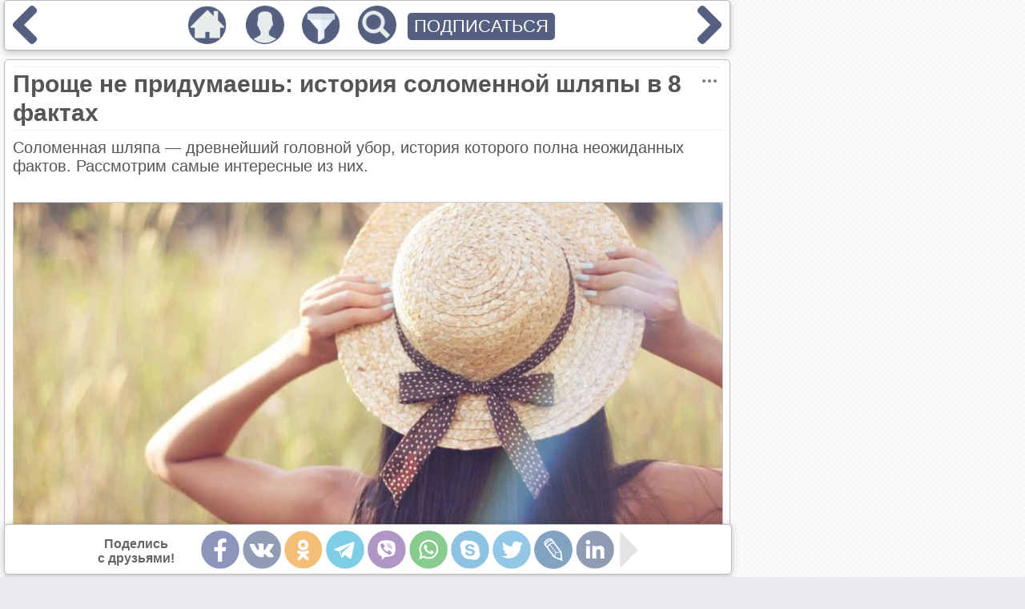

--- FILE ---
content_type: text/html; charset=utf-8
request_url: https://emosurff.com/post/9555/Proshche_ne_pridumaesh__istoriya_solomennoy_shlyapy_v_8_faktakh.html
body_size: 14191
content:
<!DOCTYPE html><head>
<meta http-equiv="Content-Type" content="text/html; charset=utf-8"/>
<meta name="robots" content="follow,index"/>
<meta name="server time" content="04.12.2025 01:27:43"/>
<meta name="viewport" content="width=device-width, initial-scale=1"/>
<meta name="Description" content="Проще не придумаешь: история соломенной шляпы в 8 фактах"/>
<meta name="Keywords" content="развлечения,качественный контент,новости,картинки,юмор,факты,история,шляпа,соломенная шляпа"/>
<meta name="url" content="https://emosurff.com/post/9555/Proshche_ne_pridumaesh__istoriya_solomennoy_shlyapy_v_8_faktakh.html"/>
<meta name="copyright" content="EmoSurFF.com (c) 2009-2025"/>
<meta property="og:url" content="https://emosurff.com/post/9555/Proshche_ne_pridumaesh__istoriya_solomennoy_shlyapy_v_8_faktakh.html"/>
<meta property="og:image" content="/i/0007qX00tE3L0gw/tmb_51037_2800.jpg"/>
<meta property="twitter:image" content="/i/0007qX00tE3L0gw/tmb_51037_2800.jpg"/>
<meta name="twitter:image" content="/i/0007qX00tE3L0gw/tmb_51037_2800.jpg"/>
<meta property="og:image:secure_url" content="/i/0007qX00tE3L0gw/tmb_51037_2800.jpg"/>
<meta property="og:image:width" content="1000"/>
<meta property="og:image:height" content="625"/>
<meta property="og:description" content="Как древний головной убор не утратил свою актуальность и стал одним из символов моды 2000-х, рассказывает историк моды, эксперт Академии дизайн-профессий Pentaschool Иван Шуринов."/>
<meta property="twitter:description" content="Как древний головной убор не утратил свою актуальность и стал одним из символов моды 2000-х, рассказывает историк моды, эксперт Академии дизайн-профессий Pentaschool Иван Шуринов."/>
<meta property="og:type" content="article"/>
<meta property="fb:app_id" content="1515663462028680"/>
<meta property="og:title" content="Проще не придумаешь: история соломенной шляпы в 8 фактах"/>
<meta property="twitter:title" content="Проще не придумаешь: история соломенной шляпы в 8 фактах"/>
<link rel="stylesheet" type="text/css" href="/css/style_v1732324430.css"/>
<script  src="/scripts/jquery.min_v1524355200.js"></script>
<script  src="/scripts/std_v1752218775.js"></script>
<script  src="/scripts/index/index_v1534982400.js"></script>
<link rel="shortcut icon" href="/favicon.ico" type="image/x-icon"/>
<link rel="image_src" href="/i/0007qX00tE3L0gw/tmb_51037_2800.jpg"/>
<title>Проще не придумаешь: история соломенной шляпы в 8 фактах</title><script>window.yaContextCb=window.yaContextCb||[]</script><script src="https://yandex.ru/ads/system/context.js" async></script></head>
<body>
<script async src="https://www.googletagmanager.com/gtag/js?id=UA-135503888-1"></script>
<script>
  window.dataLayer = window.dataLayer || [];
  function gtag(){dataLayer.push(arguments);}
  gtag('js', new Date());
  gtag('config', 'G-Y6WM7RE91H');
</script>
<div class=emoListWorkArea></div>
<div id=modalBg></div>
<div id="messageDialog" class=dialogArea>
    <div eclass="title"><table><tr><td width=100%><span></span></td><td><img style="display: none" src="/img/tclose.png" onclick="pevents.modalClose()"></td></tr></table></div>
    <div eclass="content">
    </div>
    <div eclass="button"><button onclick="pevents.modalClose('#messageDialog')">Закрыть</button></div>
</div>
<script>
var f_debug = 0;
pevents.loaderTs.push({name: '/index/index.js', lname: '/index/index_v1534982400.js'})
pevents.loaderTs.push({name: '/index/feed.js', lname: '/index/feed_v1614337077.js'})
pevents.loaderTs.push({name: '/index/panel.js', lname: '/index/panel_v1575200447.js'})
pevents.loaderTs.push({name: '/index/form_auth.js', lname: '/index/form_auth_v1534982400.js'})
pevents.loaderTs.push({name: '/index/form_profile.js', lname: '/index/form_profile_v1534982400.js'})
pevents.loaderTs.push({name: '/editor/editor.js', lname: '/editor/editor_v1528416000.js'})
pevents.loaderTs.push({name: '/index/feed_moderator.js', lname: '/index/feed_moderator_v1624363223.js'})
</script>
    <table class=mainContainer cellpadding=0 cellspacing=0><tr><td class=mainContainerCenter>
<div class="feedElement" id="editorArea" style="display: none">
</div>
<div class=feed>
<script>window.yaContextCb.push(()=>{ Ya.Context.AdvManager.render({ type: 'fullscreen', platform: 'touch', blockId: 'R-A-2174605-5' }) })</script><script>
function onImageLoadError(img) {
    $.get('/onerror.php?url=' + escape(location.href) + '&img=' + img.src);
}
</script>
            <div class="feedElement" pid="9555" viewmode="post"><h1 rclass="title">Проще не придумаешь: история соломенной шляпы в 8 фактах<img onclick="feedObj.moreClick(this)" class="iconMore" rclass="title" src="/img/more.png"></h1><div class="feedContent"><div class="feedText">Соломенная шляпа — древнейший головной убор, история которого полна неожиданных фактов. Рассмотрим самые интересные из них.</div><br />
<div class="feedImageArea"><a href="/i/0007qX00tE3L/tmb_51037_2800.jpg" target="_blank"><img onerror="onImageLoadError(this)"  src="/i/0007qX00tE3L0g8/tmb_51037_2800.jpg" class="feedImage"></a></div><div class=feedAdvertHorizontal><div>РЕКЛАМА</div><div id="yandex_rtb_R-A-2174605-2"></div><script>window.yaContextCb.push(()=>{ Ya.Context.AdvManager.render({ renderTo: 'yandex_rtb_R-A-2174605-2', blockId: 'R-A-2174605-2' }) })</script></div><br />
<div class="feedText"><h2>Защита от солнца</h2><br />
Первые упоминания о соломенной шляпе появляются в Древней Греции. Эти плетеные головные уборы с широкими полями носили крестьяне, поскольку такие шляпы помогали закрыть лицо от палящего солнца во время работы. Свидетельством этому служат оригинальные кариатиды в шляпках.<h2>Восточная мода</h2><br />
С раннего Средневековья в странах Азии крестьяне тоже стали носить плетеные шляпы из выбеленного рисового стебля.</div><br />
<div class="feedImageArea"><a href="/i/0007qY00b40D/vietnam-and-cambodia-luxury-holiday-package-4.jpg" target="_blank"><img onerror="onImageLoadError(this)"  src="/i/0007qY00b40D0g8/vietnam-and-cambodia-luxury-holiday-package-4.jpg" class="feedImage"></a></div><br />
<div class="feedText">С тех пор шляпа в виде конуса стала отличительной чертой жителей Юго-Восточной Азии и остается ею по сей день.<h2>Головной убор бедноты</h2><br />
В средневековой Европе соломенные шляпы носили простолюдины, ремесленники и крестьяне. По форме, цвету и декору шляпы можно было отличить торговца от кузнеца, а крестьянина от ремесленника, словом, шляпа сообщала о положении человека на социальной лестнице.<h2>Августейшая дачница</h2><br />
В XVII веке на шляпки обратили внимание аристократы. Особую популярность эти головные уборы приобрели у француженок, а самой ярой их поклонницей была Мария-Антуанетта.</div><br />
<div class="feedImageArea"><a href="/i/0007qZ008cnu/728x911_1_39cea604f75c1ddc80b5ac380b896b1a%401000x1252_0xJROflXU1_3684410196509631675.jpg" target="_blank"><img onerror="onImageLoadError(this)"  src="/i/0007qZ008cnu0g8/728x911_1_39cea604f75c1ddc80b5ac380b896b1a%401000x1252_0xJROflXU1_3684410196509631675.jpg" class="feedImage"></a></div><br />
<div class="feedText">Она ввела в моду отдых «на даче», для которого силами портных даже разработала специальный костюм, включавший соломенную шляпу. Наряд создавал образ милой садовницы, который воспевали художники и поэты тех времен.<h2>Стиль сельской Америки</h2><br />
Мужчины тоже не брезговали «крестьянской» шляпой. Нувориши и аристократы, перебравшиеся в Новый Свет, сочетали соломенные шляпы с деловыми ансамблями.<br />
<br />
Широкую популярность мужская соломенная шляпа в Америке приобрела в 1860 году, когда разработали ковбойскую шляпу для скотоводов. Причем ковбойская шляпа полюбилась и женщинам, став одним из символов дерзости, смелости и тяги к приключениям.<h2>Новая жизнь шляпы</h2><br />
В 1880-е в моду вошла французская соломенная шляпа канотье. Она покорила как мужчин, так и женщин. Короткополая, скромная и несложная в исполнении, канотье стала частью национальных костюмов в Молдавии, Хорватии, Беларуси.</div><br />
<div class="feedImageArea"><a href="/i/0007r0008UvG/zhigalo.jpg" target="_blank"><img onerror="onImageLoadError(this)"  src="/i/0007r0008UvG0g8/zhigalo.jpg" class="feedImage"></a></div><div class=feedAdvertHorizontal><div>РЕКЛАМА</div><div id="yandex_rtb_R-A-2174605-3"></div><script>window.yaContextCb.push(()=>{ Ya.Context.AdvManager.render({ renderTo: 'yandex_rtb_R-A-2174605-3', blockId: 'R-A-2174605-3' }) })</script></div><br />
<div class="feedText">Но особенно высоко ее оценили венецианские гондольеры. До сих пор представители этой профессии носят канотье на радость туристам.<h2>Спасение в тропиках</h2><br />
При строительстве Панамского канала рабочие заметили, что из волокон панамской пальмы токилья получаются красивые переплетения. Кроме того, такое плетение хорошо сохраняет прохладу. Но изготовление панамской шляпы — настоящее искусство. Их плетут только вручную и только в определенные лунные фазы, а на все производство может уходить до полугода.<h2>Наряд «детей цветов»</h2><br />
В середине прошлого века, в период расцвета культуры хиппи, соломенные шляпки снова вернулись в моду. Правда, теперь их делали весьма неэкологично — из вискозы. Однако такой материал дал волю дизайнерам — появились модели с разными полями, разного цвета и даже с рисунками.</div><br />
<div class="feedImageArea"><a href="/i/0007r100cgPI/728x500_1_ec695f70dacd24108a9bdfb6ebe956d6%401024x703_0xg2TxafzP_5394562059334730814.jpg" target="_blank"><img onerror="onImageLoadError(this)"  src="/i/0007r100cgPI0g8/728x500_1_ec695f70dacd24108a9bdfb6ebe956d6%401024x703_0xg2TxafzP_5394562059334730814.jpg" class="feedImage"></a></div><br />
<div class="feedText">А уже в 80-е соломенные шляпы стали делать из волокон текстильного банана.<h2>Возвращение шляпы</h2><br />
На рубеже веков соломенные шляпы стали излюбленным аксессуаром некоторых звезд шоу-бизнеса. В таких головных уборах в 2000-е регулярно появлялись Бритни Спирс, Пэрис Хилтон и Николь Ричи. Они комбинировали шляпы с велюровыми костюмами, стразами, джинсами, казаками. Вновь мода на этот аксессуар вернулась после появления гигантской соломенной шляпы от Jacquemus в 2018 году.<br />
<br />
В последние годы соломенные шляпы редко можно видеть на подиумах. Но вполне возможно, что модные дома снова обратят внимание на этот головной убор, ведь он давно зарекомендовал себя как стильное и практичное дополнение образа.</div><br />
<div class="feedImageArea"><a href="/i/0007r200tC7h/untitled.jpeg" target="_blank"><img onerror="onImageLoadError(this)"  src="/i/0007r200tC7h0g8/untitled.jpeg" class="feedImage"></a></div></div><div class="feedSource">Источник: vokrugsveta.ru</div><div class=feedSocialsArea><table class=feedSocials vcount="" vfrom=""><tr><td>Поделись<br>с друзьями!</td>
            <td><a pos=less onclick="feedObj.socialsShift(this, 'less'); return false;" href="" class=feedSocialNav><img src="/img/s/b_less.png"></a></td><td class=feedSocialIcons><img code="fb" onclick="feedObj.share(this, 9555)" src="/img/s/fb.png" title="Facebook"><img code="vk" onclick="feedObj.share(this, 9555)" src="/img/s/vk.png" title="Вконтакте"><img code="ok" onclick="feedObj.share(this, 9555)" src="/img/s/ok.png" title="Одноклассники"><img code="telegram" onclick="feedObj.share(this, 9555)" src="/img/s/telegram.png" title="Telegram"><img code="viber" onclick="feedObj.share(this, 9555)" src="/img/s/viber.png" title="Viber"><img code="wupp" onclick="feedObj.share(this, 9555)" src="/img/s/wupp.png" title="WhatsApp"><img code="skype" onclick="feedObj.share(this, 9555)" src="/img/s/skype.png" title="Skype"><img code="tw" onclick="feedObj.share(this, 9555)" src="/img/s/tw.png" title="Twitter"><img code="lj" onclick="feedObj.share(this, 9555)" src="/img/s/lj.png" title="LiveJournal"><img code="linkedin" onclick="feedObj.share(this, 9555)" src="/img/s/linkedin.png" title="LinkedIn"><img code="mailru" onclick="feedObj.share(this, 9555)" src="/img/s/mailru.png" title="Mail.Ru"><img code="pin" onclick="feedObj.share(this, 9555)" src="/img/s/pin.png" title="Pinterest"></td><td><a pos=more class=feedSocialNav onclick="feedObj.socialsShift(this, 'more'); return false;" href=""><img src="/img/s/b_more.png"></a></td></tr></table></div><div class=socialSystemData style="display: none" title="Проще не придумаешь: история соломенной шляпы в 8 фактах" descr="Как древний головной убор не утратил свою актуальность и стал одним из символов моды 2000-х, рассказывает историк моды, эксперт Академии дизайн-профессий Pentaschool Иван Шуринов." image="/i/0007qX00tE3L0gw/tmb_51037_2800.jpg" url="https://emosurff.com/st/__stid__/post/9555"></div><script>
window.setTimeout(function() {
    if ($('.feedAdvertHorizontal .adsbygoogle').height() < 50)
    {
        //stats.save('advert_failed_google_call', 1);
        //$('.feedAdvertHorizontal').html('<div id="yandex_rtb_R-A-275354-1"></div><scr' + 'ipt type="text/javascript">(function(w, d, n, s, t) { w[n] = w[n] || []; w[n].push(function() { Ya.Context.AdvManager.render({ blockId: "R-A-275354-1", renderTo: "yandex_rtb_R-A-275354-1", async: true }); }); t = d.getElementsByTagName("script")[0]; s = d.createElement("script"); s.type = "text/javascript"; s.src = "//an.yandex.ru/system/context.js"; s.async = true; t.parentNode.insertBefore(s, t); })(this, this.document, "yandexContextAsyncCallbacks");</s' + 'cript>');
    }
//  else
//      stats.save('advert_ok', 1);
    //if ($('.advertRightWide').html().length < 100)
    //  stats.save('advert_failed', 2);
    //else
    //  stats.save('advert_ok', 2);
}, 10000);
</script>
        <table width=100% class="feedBottom">
        <tr valign=middle>
          <td class=feedRating><table>
            <tr><td><img onmouseover="feedObj.showEmoList(this)" 
                onclick="feedObj.like(this, 1, 9555)" state="disabled"
                src="/img/b_like.png" pid="9555" type="like"></td>
            <td><span>687</span></td></tr>
            </table><table>
            <tr><td><img onmouseover="feedObj.showEmoList(this)"
                onclick="feedObj.like(this, 0, 9555)" state="disabled"
                src="/img/b_dislike.png" pid="9555" type="dislike"></td>
            <td><span>1</span></td></tr></table>          </td><td class=feedTags><div><a href="/tag/%D1%84%D0%B0%D0%BA%D1%82%D1%8B">#факты</a></div><div><a href="/tag/%D0%B8%D1%81%D1%82%D0%BE%D1%80%D0%B8%D1%8F">#история</a></div><div><a href="/tag/%D1%88%D0%BB%D1%8F%D0%BF%D0%B0">#шляпа</a></div><div><a href="/tag/%D1%81%D0%BE%D0%BB%D0%BE%D0%BC%D0%B5%D0%BD%D0%BD%D0%B0%D1%8F%20%D1%88%D0%BB%D1%8F%D0%BF%D0%B0">#соломенная шляпа</a></div>        </td></tr></table>
        <table width=100% class=feedBottom><tr><td><table class="feedInfoShort" rid="9555"><tr><td class=feedMarks><div><a href="/e/interest" title="Интерес">Интерес</a></div><div><a href="/e/beauty" title="Красота">Красота</a></div><div><a href="/e/inspiration" title="Вдохновение">Вдохновение</a></div><div><a href="/e/pleasure" title="Радость">Радость</a></div></td><td><img rclass="more" src="/img/more.png" onclick="feedObj.moreInfo(9555)"></td></tr></table><div class="feedInfoFull" rid="9555"><div class=feedMarks><div eid="2"><a href="/e/interest" title="Интерес">Интерес</a><div eclass="counter" show=1>49</div></div><div eid="4"><a href="/e/beauty" title="Красота">Красота</a><div eclass="counter" show=1>12</div></div><div eid="6"><a href="/e/inspiration" title="Вдохновение">Вдохновение</a><div eclass="counter" show=1>1</div></div><div eid="3"><a href="/e/pleasure" title="Радость">Радость</a><div eclass="counter" show=1>1</div></div><div eid="11"><a href="/e/cute" title="Умиление">Умиление</a><div eclass="counter" show=1>1</div></div></div><div class=feedCategories><div>&#149; <a href="/c/culture_and_art">Культура, искусство</a></div></div></div>        <script>
        $('.feedInfoFull[rid="9555"]').hide();
        </script>
        </td><td class="feedInfo">
            <div><a href="/u/user_bFK.ibf4444c1976e5787">FeelingMoment</a></div>
            <div title="16-07-23 16:59">29 месяцев</div>
        </td></tr></table>
        <div class=feedAdvertHorizontal><div>РЕКЛАМА</div>
<div id="yandex_rtb_R-A-2174605-4"></div><script>window.yaContextCb.push(()=>{ Ya.Context.AdvManager.render({ renderTo: 'yandex_rtb_R-A-2174605-4', blockId: 'R-A-2174605-4' }) })</script></div><div class=recommendAreaBig><div class=recommendItemBig onclick="feedObj.recommendClick(this, true)" pid="10257"><div pos="top"><a target="_blank" href="/post/10257/Zabavnaya_istoriya_ob_otvazhnom__khomyake.html">Забавная история об отважном ... хомяке!</a></div><a href="/post/10257/Zabavnaya_istoriya_ob_otvazhnom__khomyake.html" target="_blank" title="Забавная история об отважном ... хомяке!"><img alt="Забавная история об отважном ... хомяке!" src="/i/0005OO00nPI50gw/fluffy-hamster-1600x900.jpg"></a><div pos="bottom"><a href="/post/10257/Zabavnaya_istoriya_ob_otvazhnom__khomyake.html">Стремление к свободе от размеров тела не зависит!</a></div></div><div class=recommendItemBig onclick="feedObj.recommendClick(this, true)" pid="10276"><div pos="top"><a target="_blank" href="/post/10276/Realno_li_vyzhit_posle_korablekrusheniya_bez_edy_i_vody_Proverka_na_praktike.html">Реально ли выжить после кораблекрушения без еды и воды? Проверка на практике.</a></div><a href="/post/10276/Realno_li_vyzhit_posle_korablekrusheniya_bez_edy_i_vody_Proverka_na_praktike.html" target="_blank" title="Реально ли выжить после кораблекрушения без еды и воды? Проверка на практике."><img alt="Реально ли выжить после кораблекрушения без еды и воды? Проверка на практике." src="/i/0005Yr00qfsS0gw/untitled.jpeg"></a><div pos="bottom"><a href="/post/10276/Realno_li_vyzhit_posle_korablekrusheniya_bez_edy_i_vody_Proverka_na_praktike.html">Хочешь в чём-то убедиться - проверь на собственном опыте!</a></div></div><div class=recommendItemBig onclick="feedObj.recommendClick(this, true)" pid="10256"><div pos="top"><a target="_blank" href="/post/10256/Trogatelnyy_rasskaz_pro_nastoyashchuyu_mamu.html">Трогательный рассказ про настоящую маму</a></div><a href="/post/10256/Trogatelnyy_rasskaz_pro_nastoyashchuyu_mamu.html" target="_blank" title="Трогательный рассказ про настоящую маму"><img alt="Трогательный рассказ про настоящую маму" src="/i/0006du006nc30gw/TKlLcVJ7n0E4YTc9NGfWU1HJp87d5Xab.jpg"></a><div pos="bottom"><a href="/post/10256/Trogatelnyy_rasskaz_pro_nastoyashchuyu_mamu.html">Вы можете не верить в ангелов, но ангелы верят в вас...</a></div></div><div class=recommendItemBig onclick="feedObj.recommendClick(this, true)" pid="10273"><div pos="top"><a target="_blank" href="/post/10273/Peyzazhi_Vasendina_kotorogo_nazyvali_vtorym_Shishkinym.html">Пейзажи Васендина, которого называли «вторым Шишкиным»</a></div><a href="/post/10273/Peyzazhi_Vasendina_kotorogo_nazyvali_vtorym_Shishkinym.html" target="_blank" title="Пейзажи Васендина, которого называли «вторым Шишкиным»"><img alt="Пейзажи Васендина, которого называли «вторым Шишкиным»" src="/i/0005Ns00izlX0gw/2194145543.jpg"></a><div pos="bottom"><a href="/post/10273/Peyzazhi_Vasendina_kotorogo_nazyvali_vtorym_Shishkinym.html">В нашей публикации картины самобытного архангельского художника Юрия Васендина, снискавшего себе имя, а своим работам место в собраниях коллекционеров стран Скандинавии, Европы, Америки.</a></div></div><div class=recommendItemBig onclick="feedObj.recommendClick(this, true)" pid="10258"><div pos="top"><a target="_blank" href="/post/10258/Tonchayshaya_krasota_prirody_v_rabotakh_yaponskogo_khudozhnika_Abe_Toshiyuki.html">Тончайшая красота природы в работах японского художника Абэ Тошиюки</a></div><a href="/post/10258/Tonchayshaya_krasota_prirody_v_rabotakh_yaponskogo_khudozhnika_Abe_Toshiyuki.html" target="_blank" title="Тончайшая красота природы в работах японского художника Абэ Тошиюки"><img alt="Тончайшая красота природы в работах японского художника Абэ Тошиюки" src="/i/00065u00cK080gw/information_items_property_6637.jpg"></a><div pos="bottom"><a href="/post/10258/Tonchayshaya_krasota_prirody_v_rabotakh_yaponskogo_khudozhnika_Abe_Toshiyuki.html">Мало кто из художников может освоить ненадежную легкость акварели</a></div></div><div class=recommendItemBig onclick="feedObj.recommendClick(this, true)" pid="10259"><div pos="top"><a target="_blank" href="/post/10259/Konstantin_Paustovskiy_A_vy_slyshali_shelest_padayushchego_lista.html">Константин Паустовский «А вы слышали шелест падающего листа?»</a></div><a href="/post/10259/Konstantin_Paustovskiy_A_vy_slyshali_shelest_padayushchego_lista.html" target="_blank" title="Константин Паустовский «А вы слышали шелест падающего листа?»"><img alt="Константин Паустовский «А вы слышали шелест падающего листа?»" src="/i/00067V00zqM10gw/800x1364.jpg"></a><div pos="bottom"><a href="/post/10259/Konstantin_Paustovskiy_A_vy_slyshali_shelest_padayushchego_lista.html">… Часто осенью я пристально следил за опадающими листьями, чтобы поймать ту незаметную долю секунды, когда лист отделяется от ветки и начинает падать на землю.</a></div></div><div class=recommendItemBig onclick="feedObj.recommendClick(this, true)" pid="10275"><div pos="top"><a target="_blank" href="/post/10275/Net_proroka_v_svoem_otechestve_Kak_Levitan_sozdal_khrestomatiynye_peyzazhi.html">«Нет пророка в своём отечестве». Как Левитан создал хрестоматийные пейзажи</a></div><a href="/post/10275/Net_proroka_v_svoem_otechestve_Kak_Levitan_sozdal_khrestomatiynye_peyzazhi.html" target="_blank" title="«Нет пророка в своём отечестве». Как Левитан создал хрестоматийные пейзажи"><img alt="«Нет пророка в своём отечестве». Как Левитан создал хрестоматийные пейзажи" src="/i/0006aL005SIi0gw/33D4C703-4705-4F47-B900-3530E21436DD.jpeg"></a><div pos="bottom"><a href="/post/10275/Net_proroka_v_svoem_otechestve_Kak_Levitan_sozdal_khrestomatiynye_peyzazhi.html">Классика русской живописи</a></div></div><div class=recommendItemBig onclick="feedObj.recommendClick(this, true)" pid="10254"><div pos="top"><a target="_blank" href="/post/10254/Udivitelnye_sovy_i_neveroyatnye_fakty_o_nikh.html">Удивительные совы и невероятные факты о них</a></div><a href="/post/10254/Udivitelnye_sovy_i_neveroyatnye_fakty_o_nikh.html" target="_blank" title="Удивительные совы и невероятные факты о них"><img alt="Удивительные совы и невероятные факты о них" src="/i/0009Kb00fhMb0gw/sova-1.jpg"></a><div pos="bottom"><a href="/post/10254/Udivitelnye_sovy_i_neveroyatnye_fakty_o_nikh.html">Фотографы их обожают, философы уважают, а мы просто не можем не улыбнуться — ведь совы, при всей своей «мудрости», умеют смотреть так, будто только что всё поняли про этот мир</a></div></div><div class=recommendItemBig onclick="feedObj.recommendClick(this, true)" pid="10260"><div pos="top"><a target="_blank" href="/post/10260/Fantasticheski_atmosfernye_fotografii_oseni.html">Фантастически атмосферные фотографии осени</a></div><a href="/post/10260/Fantasticheski_atmosfernye_fotografii_oseni.html" target="_blank" title="Фантастически атмосферные фотографии осени"><img alt="Фантастически атмосферные фотографии осени" src="/i/00069g00pFy90gw/15231920155aca10cfc976d3.19010420.jpg"></a><div pos="bottom"><a href="/post/10260/Fantasticheski_atmosfernye_fotografii_oseni.html">Поэтичная и философская, величественная и таинственная...</a></div></div><div class=recommendItemBig onclick="feedObj.recommendClick(this, true)" pid="10269"><div pos="top"><a target="_blank" href="/post/10269/Parallelnye_miry_fotografa_Rodzhera_Merrifilda.html">Параллельные миры фотографа Роджера Меррифилда</a></div><a href="/post/10269/Parallelnye_miry_fotografa_Rodzhera_Merrifilda.html" target="_blank" title="Параллельные миры фотографа Роджера Меррифилда"><img alt="Параллельные миры фотографа Роджера Меррифилда" src="/i/0009Mc00kxHO0gw/paralelniemiri-1.jpg"></a><div pos="bottom"><a href="/post/10269/Parallelnye_miry_fotografa_Rodzhera_Merrifilda.html">Путешествуя по Шотландии осенью, фотограф-любитель Роджер Меррифилд (Roger Merrifield) решил сосредоточить свое внимание на озерах, которыми так богат край. Гладкая поверхность воды прекрасно отражала пейзажи, создавая иллюзию параллельных миров.</a></div></div><div class=recommendItemBig onclick="feedObj.recommendClick(this, true)" pid="10252"><div pos="top"><a target="_blank" href="/post/10252/V_chem_sekret_kartiny_Lunnaya_noch_na_Dnepre_AI_Kuindzhi_Kak_svetilas_kartina_porazhaya_sovremennikov.html">В чем секрет картины «Лунная ночь на Днепре» А.И. Куинджи? Как светилась картина, поражая современников?</a></div><a href="/post/10252/V_chem_sekret_kartiny_Lunnaya_noch_na_Dnepre_AI_Kuindzhi_Kak_svetilas_kartina_porazhaya_sovremennikov.html" target="_blank" title="В чем секрет картины «Лунная ночь на Днепре» А.И. Куинджи? Как светилась картина, поражая современников?"><img alt="В чем секрет картины «Лунная ночь на Днепре» А.И. Куинджи? Как светилась картина, поражая современников?" src="/i/0009Jr00mKwK0gw/_46.png"></a><div pos="bottom"><a href="/post/10252/V_chem_sekret_kartiny_Lunnaya_noch_na_Dnepre_AI_Kuindzhi_Kak_svetilas_kartina_porazhaya_sovremennikov.html">Почему «Лунная ночь на Днепре» А.И. Куинджи светилась, поражая современников?</a></div></div><div class=recommendItemBig onclick="feedObj.recommendClick(this, true)" pid="10274"><div pos="top"><a target="_blank" href="/post/10274/V_chem_sut_vabi-sabi_-_yaponskogo_mirovozzreniya_kotoroe_uchit_tsenit_nesovershenstva.html">В чём суть «ваби-саби» - японского мировоззрения, которое учит ценить несовершенства?</a></div><a href="/post/10274/V_chem_sut_vabi-sabi_-_yaponskogo_mirovozzreniya_kotoroe_uchit_tsenit_nesovershenstva.html" target="_blank" title="В чём суть «ваби-саби» - японского мировоззрения, которое учит ценить несовершенства?"><img alt="В чём суть «ваби-саби» - японского мировоззрения, которое учит ценить несовершенства?" src="/i/0009MC00yogm0gw/V-che%25CC%2588m-sut-vabi-sabi---yaponskogo-mirovozzreniya-kotoroe-uchit-cenit-nesovershenstva_1544211904-1170x585.jpg"></a><div pos="bottom"><a href="/post/10274/V_chem_sut_vabi-sabi_-_yaponskogo_mirovozzreniya_kotoroe_uchit_tsenit_nesovershenstva.html">И как такой взгляд на мир пригодится каждому человеку.</a></div></div><div class=recommendItemBig onclick="feedObj.recommendClick(this, true)" pid="10265"><div pos="top"><a target="_blank" href="/post/10265/Izumlyayushchiy_syurrealizm_Rafala_Olbinskogo.html">Изумляющий сюрреализм Рафала Ольбиньского</a></div><a href="/post/10265/Izumlyayushchiy_syurrealizm_Rafala_Olbinskogo.html" target="_blank" title="Изумляющий сюрреализм Рафала Ольбиньского"><img alt="Изумляющий сюрреализм Рафала Ольбиньского" src="/i/0009KX00skJ50gw/Screenshot_45.jpg"></a><div pos="bottom"><a href="/post/10265/Izumlyayushchiy_syurrealizm_Rafala_Olbinskogo.html">Его озадачивающие образы визуально оглушают, пленят, заставляют задуматься и распутать символику, затмевающую собой ясность изображения.</a></div></div><div class=recommendItemBig onclick="feedObj.recommendClick(this, true)" pid="10264"><div pos="top"><a target="_blank" href="/post/10264/Filososfskaya_lirika_o_smysle_zhizni_Semena_Nadsona.html">Филососфская лирика о смысле жизни Семёна Надсона</a></div><a href="/post/10264/Filososfskaya_lirika_o_smysle_zhizni_Semena_Nadsona.html" target="_blank" title="Филососфская лирика о смысле жизни Семёна Надсона"><img alt="Филососфская лирика о смысле жизни Семёна Надсона" src="/i/0009KW00u1Jl0gw/264499.b.jpg"></a><div pos="bottom"><a href="/post/10264/Filososfskaya_lirika_o_smysle_zhizni_Semena_Nadsona.html">Перед вами стихотворение, которое удивительным образом удерживает в себе весь спектр человеческого опыта — от восторга до отчаяния. Надсон увидел жизнь такой, какой она бывает в минуты ясности: беспорядочной, прекрасной, жестокой. И описал её так, что хочется перечитать медленно, строка за строкой.</a></div></div><div class=recommendItemBig onclick="feedObj.recommendClick(this, true)" pid="10277"><div pos="top"><a target="_blank" href="/post/10277/Yedinorogi__kak_blagodarya_neradivym_perevodchikam_i_obychnym_vrunam_poyavilsya_dikovinnyy_zver.html">Единороги: как благодаря нерадивым переводчикам и обычным врунам появился диковинный зверь</a></div><a href="/post/10277/Yedinorogi__kak_blagodarya_neradivym_perevodchikam_i_obychnym_vrunam_poyavilsya_dikovinnyy_zver.html" target="_blank" title="Единороги: как благодаря нерадивым переводчикам и обычным врунам появился диковинный зверь"><img alt="Единороги: как благодаря нерадивым переводчикам и обычным врунам появился диковинный зверь" src="/i/0009MG00wgFT0gw/bigpicture_ru_291c1263094f47d239233f6503bf42ed-1024x816.jpg"></a><div pos="bottom"><a href="/post/10277/Yedinorogi__kak_blagodarya_neradivym_perevodchikam_i_obychnym_vrunam_poyavilsya_dikovinnyy_zver.html">Но откуда возникли мифы о единорогах  и почему сказочное существо так прочно укоренилось в культуре самых разных народов?</a></div></div><div class=recommendItemBig onclick="feedObj.recommendClick(this, true)" pid="10268"><div pos="top"><a target="_blank" href="/post/10268/Pochemu_my_privetstvuem_drug_druga_slovom_ZDRAVSTVUYTYe_i_otkuda_proizoshli_drugie_privetstviya.html">Почему мы приветствуем друг друга словом ЗДРАВСТВУЙТЕ и откуда произошли другие приветствия</a></div><a href="/post/10268/Pochemu_my_privetstvuem_drug_druga_slovom_ZDRAVSTVUYTYe_i_otkuda_proizoshli_drugie_privetstviya.html" target="_blank" title="Почему мы приветствуем друг друга словом ЗДРАВСТВУЙТЕ и откуда произошли другие приветствия"><img alt="Почему мы приветствуем друг друга словом ЗДРАВСТВУЙТЕ и откуда произошли другие приветствия" src="/i/0009Ma00oSsm0gw/jxxe66wi80dcbb5ngfcvju5iodwg2h7x.webp"></a><div pos="bottom"><a href="/post/10268/Pochemu_my_privetstvuem_drug_druga_slovom_ZDRAVSTVUYTYe_i_otkuda_proizoshli_drugie_privetstviya.html">Каждое приветственное слово несёт в себе отпечаток уникального культурного опыта — особого мироощущения и способа видеть мир, которыми один народ отличается от другого.</a></div></div><div class=recommendItemBig onclick="feedObj.recommendClick(this, true)" pid="10261"><div pos="top"><a target="_blank" href="/post/10261/Yuzhno-afrikanskaya_khudozhnitsa_Carla_Bosch_i_ee_stilnye_peyzazhi.html">Южно-африканская художница Carla Bosch и ее стильные пейзажи</a></div><a href="/post/10261/Yuzhno-afrikanskaya_khudozhnitsa_Carla_Bosch_i_ee_stilnye_peyzazhi.html" target="_blank" title="Южно-африканская художница Carla Bosch и ее стильные пейзажи"><img alt="Южно-африканская художница Carla Bosch и ее стильные пейзажи" src="/i/0009Kh00rmUK0gw/yuzhno-afrikanskaya-hudozhnicza-carla-bosch.-pejzazh-akrilovymi-kraskami2.jpg.webp"></a><div pos="bottom"><a href="/post/10261/Yuzhno-afrikanskaya_khudozhnitsa_Carla_Bosch_i_ee_stilnye_peyzazhi.html">Свежо и живо!</a></div></div><div class=recommendItemBig onclick="feedObj.recommendClick(this, true)" pid="10267"><div pos="top"><a target="_blank" href="/post/10267/Pochemu_zimoy_my_glupeem_Kak_kholod_i_korotkiy_den_vliyayut_na_mozg.html">Почему зимой мы «глупеем»? Как холод и короткий день влияют на мозг</a></div><a href="/post/10267/Pochemu_zimoy_my_glupeem_Kak_kholod_i_korotkiy_den_vliyayut_na_mozg.html" target="_blank" title="Почему зимой мы «глупеем»? Как холод и короткий день влияют на мозг"><img alt="Почему зимой мы «глупеем»? Как холод и короткий день влияют на мозг" src="/i/0009M000nesB0gw/bigpicture_ru_nhyvap0-13yh4gck3fauv4wd_h2di_4t_jpg.jpg"></a><div pos="bottom"><a href="/post/10267/Pochemu_zimoy_my_glupeem_Kak_kholod_i_korotkiy_den_vliyayut_na_mozg.html">Можно ли что-то сделать?</a></div></div><div class=recommendItemBig onclick="feedObj.recommendClick(this, true)" pid="10266"><div pos="top"><a target="_blank" href="/post/10266/10_neobychnykh_poslaniy_kotorye_chelovechestvo_otpravilo_v_kosmos.html">10 необычных посланий, которые человечество отправило в космос</a></div><a href="/post/10266/10_neobychnykh_poslaniy_kotorye_chelovechestvo_otpravilo_v_kosmos.html" target="_blank" title="10 необычных посланий, которые человечество отправило в космос"><img alt="10 необычных посланий, которые человечество отправило в космос" src="/i/0009LU00oKOo0gw/bcfc5c0d0ad59991419b13bc380e76f4.jpg"></a><div pos="bottom"><a href="/post/10266/10_neobychnykh_poslaniy_kotorye_chelovechestvo_otpravilo_v_kosmos.html">Концерт на терменвоксе, реклама чипсов и подборка твитов. Что еще люди догадались отправить инопланетянам?</a></div></div><div class=recommendItemBig onclick="feedObj.recommendClick(this, true)" pid="10253"><div pos="top"><a target="_blank" href="/post/10253/20_samykh_zagadochnykh_narodov_mira.html">20 самых загадочных народов мира</a></div><a href="/post/10253/20_samykh_zagadochnykh_narodov_mira.html" target="_blank" title="20 самых загадочных народов мира"><img alt="20 самых загадочных народов мира" src="/i/0009Jv00op8x0gw/mysteriousnations12.jpg"></a><div pos="bottom"><a href="/post/10253/20_samykh_zagadochnykh_narodov_mira.html">Приглашаем вас отправиться в путешествие по малоизвестным культурам и традициям разных уголков планеты. Узнайте о необычных народах и этнических группах, чьи обычаи и образ жизни поражают воображение. Несмотря на старания историков и этнографов, их история до сих пор хранит свои загадки.</a></div></div></div><div class=feedElementEnd pid="9555"></div></div>        <script>
        $('.feedElement[pid="9555"]').find('img').css('width', '100%').css('height', 'auto');
        </script>
</div>
<div id="advert" class="advert" style="width: 10px; height: 10px;"></div>
<div id="adblock" class="adblock" style="width: 10px; height: 10px;"></div>
<div id="feedMarkTemplate" style="display: none"><div eid="{eid}"><a href="/e/{ecode}" title="{title}">{title}</a><div eclass="counter" show="{fshow}">{count}</div></div></div>
<div class=feedSocialsFlowArea><div class=feedSocialsFlow></div></div>
<div class=feedOptionsPanel></div>
<script>
pevents.loadJS('/index/feed.js', function() { feedObj.onResize(); });
var f = 0;
function checkAdBlock(el)
{
    return true;
    if (el.length > 0 &&
        el.is(':visible') &&
        el.outerWidth() > 0 &&
        el.outerHeight() > 0)
        return true;
    return false;
}
$(document).ready(function() {
    window.setTimeout(function() {
    if (!f && 0)
        return;
    if (!checkAdBlock($('#yandex_rtb_R-A-381882-1')) &&
        !checkAdBlock($('.adblock')))
        {
            stats.save('adblock', '');
            //pevents.modalShow('.please-message');
        }
    }, 5000);
});
</script>
<style>
.please-message { max-width: 400px; padding: 20px 15px; font-family: arial;  text-align: center; }
.please-message p { margin: 10px 0 10px 0; text-align: left; }
.please-message button {  margin-top: 10px; }
</style>
<div class="dialogArea please-message">Уважаемый посетитель!
<p>Показ рекламы - единственный способ получения дохода проектом EmoSurf.</p>
<p>Наш сайт не перегружен рекламными блоками (у нас их отрисовывается всего 2 в мобильной версии и 3 в настольной).</p>
<p>Мы очень Вас просим внести наш сайт в белый список вашего блокировщика рекламы, это позволит проекту существовать дальше и дарить вам интересный, познавательный и развлекательный контент!</p>
<button onclick="pevents.modalClose(); stats.save('adblock_ok', '');">Ok, понятно!</button>
</div>
<div id="mainContainerCenterEnd"></div></td><td class=mainContainerRight>
<div class=advertRightWide>
<div id="yandex_rtb_R-A-2174605-1"></div><script>window.yaContextCb.push(()=>{ Ya.Context.AdvManager.render({ renderTo: 'yandex_rtb_R-A-2174605-1', blockId: 'R-A-2174605-1' }) })</script></div>
<div class=advertRightWideFlow style="display: none">
</div>
<div class=advertRightThin>
</div>
</td></tr></table>
<script>
function CMain(par){
    this.rightPadd = '';
    this.userProfile = {email: '', screen_name: ''};
    this.advertFlowHl = null;
    this.mcr = $('.mainContainerRight');
    this.advertFlow = function()
    {
        /*return;
        if (!f_debug)
            return;
        var ac = $('.advertRightWideFlow');
        var ptop = parseInt($(window).scrollTop());
        if (!ac.find('div').length)
            return;
        var atop = parseInt($(ac.find('div')[0]).offset().top);
        delta = atop - ac.offset().top - ptop;
        var delta = Math.max(0, ptop - atop);
        if (atop < ptop)
        {
            ac.css('padding-top', ptop - atop);
            return;
            ac.css('padding-top', Math.min(delta - padding, speed));
            if (this.advertFlowHl)
                window.clearTimeout(this.advertFlowHl);
            this.advertFlowHl = window.setTimeout(function() { mainObj.advertFlow() }, 100);
        }
        return;
        var pbottom = $(window).scrollTop() + $(window).height();
        delta = pbottom - atop;
        //clog(ac.offset().top + parseInt(ac.css('padding-top');
        return;
        if (delta < 0)
            //ac.css('padding-top', ptop + $(window
        clog(delta);
        //else
        //  ac.css('padding-top', 0);*/
        return;
        if (!this.mcr.is(':visible') ||
            this.mcr.css('display') == 'none')
            return;
        
        if (!this.rightPadd.toString().length)
            this.rightPadd = parseInt(this.mcr.css('padding-top'));
        var p = this.rightPadd + parseInt($(window).scrollTop());
        var oldp = parseInt($(this.mcr).css('padding-top'));
        var newoff = joffset(this.mcr.find('div')[0]).top + parseInt($(this.mcr.find('div')[0]).height()) + p - oldp;
        if (newoff < (joffset($('#mainContainerCenterEnd')).top))
        $('.mainContainerRight').css('padding-top', p);
    }
}
mainObj = new CMain();
pevents.emoList = {1:{id: 1, code: 'laugh', title: 'Смех', img: '/img/emo/laugh.png'},6:{id: 6, code: 'inspiration', title: 'Вдохновение', img: '/img/emo/inspiration.png'},3:{id: 3, code: 'pleasure', title: 'Радость', img: '/img/emo/pleasure.png'},2:{id: 2, code: 'interest', title: 'Интерес', img: '/img/emo/interest.png'},5:{id: 5, code: 'surprise', title: 'Удивление', img: '/img/emo/surprise.png'},4:{id: 4, code: 'beauty', title: 'Красота', img: '/img/emo/beauty.png'},11:{id: 11, code: 'cute', title: 'Умиление', img: '/img/emo/cute.png'},7:{id: 7, code: 'grief', title: 'Трогательно', img: '/img/emo/grief.png'},9:{id: 9, code: 'anger', title: 'Гнев', img: '/img/emo/anger.png'},10:{id: 10, code: 'disgust', title: 'Отвращение', img: '/img/emo/disgust.png'}};
pevents.onScrollList['advertRight'] = function() {mainObj.advertFlow()}
//pevents.onScrollList['subscribeAdvert'] = function() { pevents.subscribeAdvertCheck(); };
//pevents.subscribeAdvertHl = window.setTimeout(function() { pevents.showDialogSubscribe(); }, 5000);

$(document).ready(function(){
    $(".adsbygoogle:visible").each(function () {
        (adsbygoogle = window.adsbygoogle || []).push({});
    });
});
</script>
<div class=topPanelArea style="display: none">
	<div class=topPanel>
		<table width=100% class=topPanelBase>
		<tr>
<td><a href="/post/9556/Forma_vody__25_samykh_oshelomlyayushchikh_ozer_planety.html" title="Форма воды: 25 самых ошеломляющих озер планеты"><img src="/img/nav/left.png" eclass="nav" class="topPanelButtonBack" rclass="arrow" norender="1"></a></td>		<td width=100% align=center>
			<table>
			<tr>
				<td hidesearch="1"><a href="/"><img src="/img/nav/home.png" eclass="nav"/></a></td>
				<td hidesearch="1"><img src="/img/plus.png" style="display: none;" srcnhl="/img/plus.png" srchl="/img/plus_hl.png" rclass="add" eclass="nav" onclick="pevents.showDialogEditor('editorArea')"/></td>				<td hidesearch="1"><img src="/img/nav/profile.png" eclass="nav" onclick="pevents.showDialogProfile()"></td>
				<td hidesearch="1"><img rclass="filter" src="/img/filter.png" eclass="nav" onclick="panelObj.filterClick()"></td>
				<td showsearch="1" rclass="search"><input type="text" onkeydown="if (event.keyCode == 13) panelObj.search(this.value)" rclass="searchText" placeholder="Что вы хотите найти?"></td>
				<td><img src="/img/nav/search.png" eclass="nav" onclick="panelObj.searchClick()"></td>
				<td eclass="subscribe"><button onclick="panelObj.subscribeClick()">ПОДПИСАТЬСЯ</button></td>
			</tr>
			</table>
		</td>
<td><a href="/post/9554/Izvestnye_krylatye_frazy_v_ponimanii_neyrosetey_Korova_na_ldu_ekhat_zaytsem_i_mnogoe_drugoe.html" title="Известные крылатые фразы в понимании нейросетей. «Корова на льду», «ехать зайцем» и многое другое"><img src="/img/nav/right.png" eclass="nav" class="topPanelButtonForward" rclass="arrow" norender="1"></a></td>		</tr></table>
		<div class=topPanelFilterArea style="display: none">
			<table width=100% style="margin-left: -1px"><tr><td>
			<div class="topPanelFilterEmoArea">
<div class="topPanelFilterEmo" onclick="panelObj.filtersClick('emo', this)" name="emo" eid="1"><img src="/img/emo/laugh.png">Смех</div><div class="topPanelFilterEmo" onclick="panelObj.filtersClick('emo', this)" name="emo" eid="6"><img src="/img/emo/inspiration.png">Вдохновение</div><div class="topPanelFilterEmo" onclick="panelObj.filtersClick('emo', this)" name="emo" eid="3"><img src="/img/emo/pleasure.png">Радость</div><div class="topPanelFilterEmo" onclick="panelObj.filtersClick('emo', this)" name="emo" eid="2"><img src="/img/emo/interest.png">Интерес</div><div class="topPanelFilterEmo" onclick="panelObj.filtersClick('emo', this)" name="emo" eid="5"><img src="/img/emo/surprise.png">Удивление</div><div class="topPanelFilterEmo" onclick="panelObj.filtersClick('emo', this)" name="emo" eid="4"><img src="/img/emo/beauty.png">Красота</div><div class="topPanelFilterEmo" onclick="panelObj.filtersClick('emo', this)" name="emo" eid="11"><img src="/img/emo/cute.png">Умиление</div><div class="topPanelFilterEmo" onclick="panelObj.filtersClick('emo', this)" name="emo" eid="7"><img src="/img/emo/grief.png">Трогательно</div><div class="topPanelFilterEmo" onclick="panelObj.filtersClick('emo', this)" name="emo" eid="9"><img src="/img/emo/anger.png">Гнев</div><div class="topPanelFilterEmo" onclick="panelObj.filtersClick('emo', this)" name="emo" eid="10"><img src="/img/emo/disgust.png">Отвращение</div>			</div>
			<table class=icheckbox>
				<tr>
					<td><div check="0" onclick="pevents.icheck(this, function(element) { panelObj.filtersRender(element) })" class="icheckbox" name="hideSeen"><img style="display: none" src="/img/checkbox_hl.png"></div></td>
					<td>Скрывать уже просмотренное</td>
				</tr>
			</table></td><td eclass="close">
				<img src="/img/tclose.png" onclick="panelObj.filterClick()"/>
				</td></tr>
			</table>
			<table class=icheckbox>
				<tr>
					<td><div check="0" onclick="pevents.icheck(this, function(element) { panelObj.filtersRender(element) })" class="icheckbox" name="showAll"><img style="display: none" src="/img/checkbox_hl.png"></div></td>
					<td>Показывать ещё не прошедшее модерацию</td>
				</tr>
			</table>
					</div>
	</div>
</div>
<script>
pevents.loadJS('/index/panel.js');
//pevents.showDialogEditor('editorArea')
</script>
<script>
//pevents.showDialogProfile();
</script>
<div id="SYS_DATA_LOADER"></div>
</body>
</html>


--- FILE ---
content_type: text/html; charset=UTF-8
request_url: https://emosurff.com/scripts/std_v1752218775.js
body_size: 5406
content:
function openInNewWindow(href, width, height, extpar, name)
{
  var par = (extpar &&
      extpar.toString().length) ? ',' + extpar : '';
  var hl;
  if (width)
      par += ',width=' + width;
  if (height)
      par += ',height='  + height;
  name = !name ? '' : name.toString();
  hl = window.open(href, name, 'status=yes' + par);
  if (!hl)
      alert('Please, enable POP-UPs');
  return hl;
}

function openInNewWindowCentered(href, width, height, extpar, name)
{
  if (!extpar)
      extpar = 'scrollbars=yes';
  var w = (width &&
      (screen.availWidth - 50) > width) ? width : screen.availWidth - 50;
  var h = (height &&
      (screen.availHeight - 50) > height) ? height : screen.availHeight - 100;
  var x = (screen.availWidth) ? parseInt((screen.availWidth - w) / 2) : 100;
  var y = (screen.availHeight) ? parseInt((screen.availHeight - h) / 2) - 10 : 100;
  if (extpar &&
      extpar.length)
      extpar += ',';
  extpar += 'left=' + x + ',top=' + y;
  var hl = openInNewWindow(href, w, h, extpar, name);
  return hl ? hl : false;
}

function SelectText (elementId)
{
    var doc = document
        , text = doc.getElementById(elementId)
        , range, selection
    ;    
    if (doc.body.createTextRange) {
        range = document.body.createTextRange();
        range.moveToElementText(text);
        range.select();
    } else if (window.getSelection) {
        selection = window.getSelection();        
        range = document.createRange();
        range.selectNodeContents(text);
        selection.removeAllRanges();
        selection.addRange(range);
    }
}

function getp(obj, prop)
{
    return undef(obj[prop]) ? null : obj[prop];
}

function olength(obj)
{
    return Object.keys(obj).length;
}

function undef(obj)
{
    return typeof obj == 'undefined';
}
function def(obj)
{
    return !undef(obj);
}
function okeys(obj)
{
    var s = [];
    for (var i in obj)
        s.push(i);
    return s;
}
function okeys_str(obj)
{
    return stringit(okeys(obj));
}
function stringit(obj)
{
    return JSON.stringify(obj);
}
function clog(str)
{
    console.log(str);
}
function jclog(obj)
{
    clog(JSON.stringify(obj));
}

function random_word(lnum)
{
  var randomString = 'ABCDEFGHIJKLMNOPQRSTUVWXYZabcdefghijklmnopqrstuvwxyz0123456789';
  var maxpos = randomString.length - 1;
  if (!lnum)
      lnum = 10;
  var res = '';
  for (var i = 0; i < lnum; i ++)
  {
      while ((cpos = Math.round(Math.random() * 100) - 1) > maxpos);
      res += randomString.charAt(cpos);
  }
  return res;
}

function trim(str)
{
    return (typeof str == 'undefined') ? '' : str.replace(/^[ ]+/, '').replace(/[ ]+$/, '').
        replace(/\r\n$/, '').replace(/\n$/, '').
        replace(/^\r\n/, '').replace(/^\n/, '');
}

function rtrim(str)
{
    return str.replace(/[ ]+$/, '');
}

function validate_email(email)
{
    return email.toString().match(/^[-_A-Za-z0-9\+][A-Za-z0-9\+\._-]*[A-Za-z0-9\+_]*@([A-Za-z0-9]+([A-Za-z0-9-]*[A-Za-z0-9]+)*\.)+[A-Za-z]+$/) ? true : false;
}

function validate_login(login, f_strong)
{
  if (!f_strong)
  {
      return login.toString().match(/^[A-Za-z0-9][A-Za-z0-9_-]{2,25}$/i) ? true : false;
  }
  else
  {
      return login.toString().match(/^[A-Za-z0-9][A-Za-z0-9_]{2,25}$/i) ? true : false;
  }
}

function validate_ip(testip, f_noparts)
{
    var ip, i;
    if ((ip = testip.match(/^([0-9]{1,3})\.([0-9]{1,3})\.([0-9]{1,3})\.([0-9]{1,3})$/)) ||
       (ip = testip.match(/^([0-9]{1,3})\.([0-9]{1,3})\.([0-9]{1,3})\.$/)) ||
       (ip = testip.match(/^([0-9]{1,3})\.([0-9]{1,3})\.$/)) ||
       (ip = testip.match(/^([0-9]{1,3})\.$/)))
    {
        if (f_noparts &&
            ip.length < 5)
            return false;
        for (i = 1; i < ip.length; i++)
            if (ip[i] > 255)
                return false;
    }
    else
        return false;
    return true;
}

function validate_url(url)
{
    return url.match(/http[s]*:\/\/.+/);
}

function str2color(str)
{
  if (!str.match(/^rgb\([0-9]{1,3},[ ]*[0-9]{1,3},[ ]*[0-9]{1,3}\)$/))
      return str;
  var res = '#';
  var arr = str.match(/\(([0-9]{1,3})/);
  if (parseInt(arr[1]) < 16)
      res += '0';
  res += parseInt(arr[1]).toString(16);
  arr = str.match(/,[ ]*([0-9]{1,3}),/);
  if (parseInt(arr[1]) < 16)
      res += '0';
  res += parseInt(arr[1]).toString(16);
  arr = str.match(/([0-9]{1,3})\)/);
  if (parseInt(arr[1]) < 16)
      res += '0';
  res += parseInt(arr[1]).toString(16);
  return res;
}

function listSelectedIndex(lst)
{
  if (!lst ||
      !lst.length)
      return -1;
  for (var i = 0; i < lst.length; i ++)
      if (lst[i].selected ||
          lst[i].checked)
          return i;
  return -1;
}

function sboxValue(lst)
{
  var i = listSelectedIndex(lst);
  return (i < 0) ? i : lst[i].value;
}

function setListboxOption(lst, val, f_noClear)
{
  if (!val)
    return;
  for (var i = 0; i < lst.length; i ++)
  {
      if (lst[i].value.toString() == val.toString())
      {
          lst[i].selected = true;
          lst.value = val;
      }
      else if (!f_noClear)
          lst[i].selected = false;
  }
}

function print_obj(obj, f_str)
{
    var str = '';
    var j = 0;
    for (var i in obj)
    {
        str += i + ' => ';
        eval ('str += obj.' + i);
        str += "\n";
        if (j++ > 30)
        {
            alert(str);
            j = 0;
            str = '';
        }
    }
    if (f_str)
        return str;
    if (str.length)
        alert(str);
}

function getEl(id)
{
    return document.getElementById(id);
}

function getcookie(varName)
{
    var clist = document.cookie.split(';');
    if (!clist.length)
        return false;
    var separatorPos = 0;
    for(var k in clist)
    {
        separatorPos = clist[k].indexOf('=');
        if (separatorPos > -1 &&
            trim(clist[k].substring(0, separatorPos)) == varName)
            return clist[k].substring(separatorPos + 1);
    }
    return false;
}

function setcookie(varName, varValue, expires)
{
    var d = new Date();
    d.setTime(expires);
    document.cookie = varName + '=' + varValue + '; expires=' + d.toGMTString(expires);
}

function SetSystemMessage(mes)
{
    getEl('systemMessagesArea').innerHTML = mes;
}

function AddSystemMessage(mes)
{
    getEl('systemMessagesArea').innerHTML += mes;
}

function elementOffsetTop(str)
{
    return parseInt($(str).offset().top);
}

function traceCall()
{
    var err = new Error();
    return err.stack;
}

function js_escape(str)
{
    return str.replace(/<.*script.*>/g, '(script)').replace(/<.*\/.*script.*>/g, '(/script)');
}
function jescape(str)
{
    return js_escape(str);
}

function str2html(str)
{
    var v = $('<div>').text(str).html();
    v = v.replace(/\[b\]/g, '<b>').replace(/\[\/b\]/g, '</b>').
        replace(/\[i\]/g, '<i>').replace(/\[\/i\]/g, '</i>').
        replace(/\[u\]/g, '<u>').replace(/\[\/u\]/g, '</u>').
        replace(/\n/g, '<br>');
    return v;
}
function html2str(str)
{
    return str.replace(/<br>/g, "\n").
        replace(/<b>/g, '[b]').replace(/<\/b>/g, '[/b]').
        replace(/<i>/g, '[i]').replace(/<\/i>/g, '[/i]').
        replace(/<u>/g, '[u]').replace(/<\/u>/g, '[/u]');
}
function htmlit(str)
{
    return typeof str == 'string' ? str.toString().replace('"', '&quot;').replace('<', '&lt;').replace('>', '&gt;') : '';
}
function textElementFocus(el)
{
    el.focus();
    v = $(el).val();
    $(el).val('').val(v);
}
function showDialogRel(par)
{
    el = par.obj;
    if (typeof el == 'string')
        el = $(el);
    el.show();
    relObj = par.relObj;
    //offy = (offy ? offy : 0) + $(window).scrollTop();
    //offx = (offx ? offx : 0) + $(window).scrollLeft();
    el.css('left', parseInt($(relObj).offset().left + par.x));
    el.css('top',  parseInt($(relObj).offset().top + par.y));
}

var pevents = {};
pevents.onScrollList = {};
pevents.lastModalId = null;
pevents.modals = [];
pevents.modalsHandlerIsAdded = false;
pevents.modalShow = function (did, par)
{
    pevents.overClose();
    if (typeof par == 'undefined')
        par = {};
    if (this.modals.length)
        for (var i in this.modals)
        {
            this.modals[i].show = false;
            $(this.modals[i].id).hide();
        }
    var mid = this.modals.length;
    this.modals.push({id: did, bgClickClose: true, show: true, onClose: null});
    $('#modalBg').show();
    $('#modalBg')[0].onclick = function() { pevents.modalBgClick(); };
    $(did).show();
    if (typeof par != 'undefined' &&
        par.noBLankClick)
        this.modals[mid].bgClickClose = false;
    if (par && par.onClose) this.modals[mid].onClose = par.onClose;
    if (par.focus)
        $(par.focus).focus();
    if (!this.modalsHandlerIsAdded)
    {
        this.modalsHandlerIsAdded = true;
        $(document.body).keydown(function(e) { if (e.which == 27) pevents.modalClose() });
    }
}
pevents.fieldBlinkHl = function(fld, par)
{
    if (typeof par != 'object')
        par = {};
    if (!par.isBlinking)
        par.count = (!par.count ? 3 : par.count) * 2;
    par.isBlinking = true;
    if (par.count <= 0)
    {
        $(par).removeClass(cname);
        return;
    }
    var cname = par.class ? par.class : 'fieldBlinkHl';
    if (!(par.count % 2))
        $(fld).addClass(cname);
    else
        $(fld).removeClass(cname);
    par.count --;
    window.setTimeout(function() { pevents.fieldBlinkHl(fld, par); }, !par.period ? 300 : par.period);
}
pevents.modalBgClick = function()
{
    for (var i in this.modals)
        if (this.modals[i].show &&
            this.modals[i].bgClickClose)
            this.modalClose(this.modals[i].id);
}
pevents.modalClose = function(did)
{
    var res = [], el;
    f_show = false;
    for (i in this.modals)
    {
        el = this.modals[i];
        if (el.id == did ||
            !did &&
            el.show)
        {
            did = el.id;
            if (el.onClose)
                el.onClose();
            $(did).hide();
            continue;
        }
        res.push(el);
    }
    if (res.length)
    {
        el = res[res.length - 1];
        el.show = true;
        $(el.id).show();
    }
    else
    {
        $('#modalBg').hide();
    }
    this.modals = res;
}
pevents.modalMessage = function(par)
{
    if (typeof par != 'object')
        par = {message: par};
    var darea = $('#messageDialog');
    var tarea = darea.find('[eclass="title"]');
    par.title && par.title.length > 0 ? tarea.show() : tarea.hide();
    if (par.title &&
        par.title.length)
    {
        tarea.find('span').html(par.title);
        if (par.closeIcon)
            tarea.find('img').show();
        else
            tarea.find('img').hide();
    }
    darea.find('[eclass="content"]').html(par.message);
    if (par.width &&
        par.width > 0)
        darea.css('width', par.width + 'px');
    if (par.textAlign)
        darea.find('[eclass="content"]').css('text-align', par.textAlign);
    this.modalShow('#messageDialog', par);
}
pevents.onWindowScroll = function()
{
    if (!pevents.onScrollList)
        pevents.onScrollList = {};
    for (i in pevents.onScrollList)
        if (typeof pevents.onScrollList[i] == 'function')
            pevents.onScrollList[i]();
}
pevents.dialogErrors = function (errors, form)
{
    var d = null;
    for (var i in this.modals)
        if (this.modals[i].show)
            d = $(this.modals[i].id);
    if (!d)
        return;
    d.find('div[eclass="messages"]').hide();
    el = d.find('div[eclass="errors"]');
    el.hide();
    if (!errors ||
        !olength(errors))
        return;
    el.show();
    var s = '';
    for (i in errors)
        s += '<div class=dialogError>' + (errors.length > 1 ? '&#149; ' : '') + errors[i] + '</div>';
    el.html(s);
    pevents.blinkEffect(el, 5);
}
pevents.blinkEffect = function(el, times)
{
    if (times <= 0)
    {
        $(el).attr('blink', '0');
        return;
    }
    $(el).attr('blink', $(el).attr('blink') > 0 ? '0' : '1');
    window.setTimeout(function() { pevents.blinkEffect(el, times - 1); }, 500);
}
pevents.dialogMessage = function (message)
{
    var d = null;
    for (var i in this.modals)
        if (this.modals[i].show)
            d = $(this.modals[i].id);
    if (!d)
        return;
    d.find('div[eclass="errors"]').hide();
    d.find('div[eclass="messages"]').show().html(message);
}
pevents.loaderCache = {js: {}, html: {}};
pevents.loader = {};
pevents.loaderTs = [];
pevents.loadData = function(dname, cback)
{
    if (!this.loader[dname])
    {
        clog('ERROR (pevents.loadData): id #' + dname + ' not found!');
        return false;
    }
    var edata = this.loader[dname];
    if (edata.html &&
        !this.loaderCache.html[edata.html])
        pevents.loadHtml(edata.html, function() {
            $('#SYS_DATA_LOADER').append(pevents.loaderCache.html[edata.html]);
            pevents.loadData(dname, cback);
        });
    else if (edata.js &&
        !this.loaderCache.js[edata.js])
        pevents.loadJS(edata.js, function() {
            pevents.loadData(dname, cback);
        });
    else if (cback)
        cback();
}
pevents.loadHtml = function(dname, cback)
{
    $.get('/loader.html', {id: dname}, function(data) {
        if (data[dname].result == 1)
        {
            pevents.loaderCache.html[dname] = data[dname].html;
            cback();
        }
    }, 'json').fail(function() {
        clog('ERROR (pevens.loadHtml): /loader.html?id=' + dname + ' FAILED');
    });
}
pevents.loadJS = function(sname, cback)
{
    if (this.loaderCache.js[sname])
    {
        if (cback)
            cback();
        return;
    }
    var script = document.createElement('script'); 
    document.head.appendChild(script);  
    script.type = 'text/javascript';
    var n = '';
    for (var i in this.loaderTs)
        if (!this.loaderTs[i].name.localeCompare(sname))
            n = this.loaderTs[i].lname;
    script.src = '/scripts/' + (n = !n.length ? sname : n);
    script.onload = function() {
        pevents.loaderCache.js[sname] = true;
        if (cback)
            cback();
    };
}
pevents.showLoaderImg = function(aid, par)
{
    if (!par)
        par = {};
    this.currentLoaderArea = $(aid);
    this.currentLoaderArea.html('<img src="/img/loader.gif"' +
        (parseInt(par.width) > 0 ? ' width="' + par.width  + '"' : '') +
        (parseInt(par.height) > 0 ? ' height="' + par.height + '"' : '') +
        '>');
}
pevents.hideLoaderImg = function(aid, par)
{
    if (!par)
        par = {};
    if (!aid)
        aid = this.currentLoaderArea;
    this.hideLoaderImgPar = par;
    if (par.ok)
    {
        $(aid).html('<img src="/img/done.png"' +
            (parseInt(par.width) > 0 ? ' width="' + par.width  + '"' : '') +
            (parseInt(par.height) > 0 ? ' height="' + par.height + '"' : '') +
            '>');
    }
    if (!par.time)
        par.time = 2000;
    if (pevents.hideLoaderHl)
        clearTimeout(pevents.hideLoaderHl);
    pevents.hideLoaderHl = setTimeout(function() {pevents.hideLoaderImgCall({id: aid, d: parseInt(par.time / 20), cop: 0}) }, 1000);
}
pevents.hideLoaderImgCall = function(p)
{
    op = Math.min(p.cop + 0.05, 1);
    var img = $(p.id).find('img');
    p.cop = op;
    if (op >= 1)
    {
        img.hide();
        return;
    }
    img.css('opacity', 1 - op);
    if (pevents.hideLoaderHl)
            clearTimeout(pevents.hideLoaderHl);
    pevents.hideLoaderHl = setTimeout(function() { pevents.hideLoaderImgCall(p);}, p.d);
}

window.onscroll = pevents.onWindowScroll;

function centerBlock(el, offy, offx)
{
    if (typeof el == 'string')
        el = $(el);
    if (el.css('display') == 'none')
    {
        return;
    }
    var offx = Math.max(0, parseInt(($(window).width() - el.innerWidth()) / 2));
    var offy = Math.max(0, parseInt(($(window).height() - el.innerHeight()) / 2));
    var sx = parseInt($(window).scrollLeft());
    var sy = parseInt($(window).scrollTop());
    el.css('left', x = offx + sx);
    el.css('top',  y = offy + sy);
}

function joffset(el)
{
    var e = $(el).offset();
    for (var i in e)
        e[i] = parseInt(e[i]);
    return e;
}

var autoResizeHeightData = {};
function autoResizeHeight(id, aspect)
{
    var el = $(id);
    if (!el.length)
        return;
    aspect = typeof aspect == 'undefined' ? parseFloat($(el).attr('aspect')) : aspect;
    var w;
    if (!(w = $(el).width()))
    {
        window.setTimeout(function() { autoResizeHeight(id, aspect); }, 1000);
        return;
    }
    var mwidth = parseInt($(el).css('max-width'));
    if (mwidth &&
        w > mwidth)
        $(el).css('width', w = mwidth);
    var h = parseInt(w * aspect);
    $(el).css('height',  h);
    if (autoResizeHeightData[id])
        return;
    autoResizeHeightData[id] = {bind: true};
    $(window).resize(function() { autoResizeHeight(id, aspect); });
}

// ���������� ���������
stats = {};
stats.save = function(code, par, id)
{
    $.get('/stats.php', {code: code, par : (typeof par == 'undefined' ? '' : par),
         id : (typeof id == 'undefined' ? '' : id)}, function(data) { stats.result(data) });
};
stats.result = function(data)
{
}

pevents.icheck = function(el, cback) 
{
    var nval = parseInt($(el).attr('check')) > 0 ? 0 : 1;
    var img = $(el).find('img');
    nval ? img.show() : img.hide();
    $(el).attr('check', nval);
    if (cback)
        cback(el);
}

function addpar(url, par)
{
    for (i in par)
    {
        eval(e = 'url = url.replace(/' + i.replace('[', '\\[').replace(']', '\\]') + '=[^&]*&*/, \'\');');
        if (url.indexOf('?') >= 0)
            url += '&';
        else
            url += '?';
        url += i + '=' + par[i];
    }
    return url;
}

function windowScrollTo(px)
{
    $('html, body').animate({scrollTop: px}, 100);
}

function typeofval(el)
{
    return (typeof el == 'function') ? el() : el;
}

pevents.overShow = function(el, eid)
{
    if (pevents.overHl)
    {
        window.clearTimeout(this.overHl);
        this.overHl = 0;
    }
    if (this.overId &&
        this.overId.localeCompare(eid.toString()))
        $(this.overElement).hide();
    this.overId = eid.toString();
    this.overElement = el;
}

pevents.overOut = function(el, eid, ok)
{
    this.overHl = window.setTimeout(function() { pevents.overClose() }, 1000);
}

pevents.overStop = function()
{
    this.overId = 0;
    if (this.overHl)
        window.clearTimeout(this.overHl);
    this.overHl = 0;
    this.overElement = '';
}

pevents.overWait = function(el, eid)
{
    this.overId = eid.toString();
    this.overElement = el;
    this.overHl = window.setTimeout(function() { pevents.overClose() }, 3000);
}

pevents.overClose = function()
{
    if (typeof this.overId != 'undefined' &&
        this.overId.toString().length)
    {
        $(this.overElement).hide();
        this.overHl = 0;
        this.overElement = '';
        this.overId = 0;
    }
}

function cloneIt(a, level)
{
    return jQuery.extend(true, {}, a);
}



--- FILE ---
content_type: text/css
request_url: https://emosurff.com/css/style_v1732324430.css
body_size: 4806
content:
@font-face {
    font-family: 'Open Sans';
    font-style: normal;
    font-weight: 400;
    src: local('Open Sans Regular'), local('OpenSans-Regular'), url(opensans.woff2) format('woff2');
    unicode-range: U+0400-045F, U+0490-0491, U+04B0-04B1, U+2116;
}
body { background-color: #e9ebee; font-family: 'Helvetica'; font-size: 1.25em; padding-right: 1%; padding-left: 0%;
    margin: 0 5px 5px 5px; padding-top: 74px; background-image: url('/img/bg.png'); background-repeat: repeat;
}
table { padding: 0; border-spacing: 0; }
a { text-decoration: none; color: #167ac6; }
a:hover { text-decoration: underline }
a[loading="1"] { color: #aaa !important; text-decoration: none }
button { font-size: 110%; border-radius: 5px; border: 0; background-color: #77aa77; padding: 5px 10px; color: #fff; cursor: pointer}
input[type="text"], input[type="password"], select { border: 1px solid #ccc; border-radius: 4px; background-color: #fff; padding: 6px 4px; font-size: 0.9rem; margin: 0; }
div,input,select,button,td { -webkit-box-sizing: border-box; -moz-box-sizing: border-box; box-sizing: border-box; }
table.icheckbox { }
div.icheckbox { width: 32px; height: 32px; border: 2px solid #aaa; padding: 2px; cursor: pointer; }
div.icheckbox img { width: 100%; }
table.icheckbox td:first-child { padding: 0 10px 0 10px; }
center { margin: 0; }
.advertBig { width: 321px; height: 600px; background-color: #ccc; } 
.advertThin { width: 100px; height: 600px; background-color: #ccc; } 
.advertDyna { height: 100px; background-color: #ccc; } 
.clear { clear: right; float: none; }
.fieldBlinkHl { background-color: #f4343b !important; color: #ffffff !important; }
[cursor="pointer"] { cursor: pointer }

.loadMoreArea {text-align: center;}
.loadMoreArea a { font-size: 110%; border-radius: 3px; border: 0; background-color: #77aa77; padding: 5px 10px; color: #fff; }

.topPanelArea { margin-top: 0px; position: fixed; left: 0; top: 0; background-color: #e9ebee; padding: 0; border-radius: 5px;
    box-shadow: 0 3px 8px 0 rgba(0,0,0,0.2),0 0 0 1px rgba(0,0,0,0.08);
}
.topPanel { background-color: #fff; border: 1px solid #bbb; border-radius: 5px; padding-top: 4px; padding-bottom: 0px}
.topPanel table td {vertical-align: middle; }
.topPanel [eclass="nav"] { margin: 0px 10px 0 10px; height: 48px; cursor: pointer; }
.topPanel [rclass="arrow"] { margin-left: 0; margin-right: 0; }
.topPanel [eclass="filter"] { cursor: pointer; font-weight: bold; color: #777; }
.topPanel [eclass="filter"][hl="1"] { color: #16a816; }
.topPanel [eclass="subscribe"] { cursor: pointer; padding-top: 0 }
.topPanel [eclass="subscribe"][hl="1"] { color: #16a816; }
.topPanel [eclass="subscribe"] button { margin-left: 2px; background-color: #556080/*0dc33c*/; color: #fff; padding: 4px 8px 4px 8px}
.topPanel [showsearch="1"] { display: none; }
.topPanel [showsearch="1"] input { width: 100%; font-size: 120%; min-width: 100px }
.topPanelButtonPassive { opacity: 0.2 !important; cursor: auto; }
.topPanelFilterArea { border-top: 1px solid #ccc; padding: 15px 0 15px 0; margin: 5px 10px 10px 10px }
.topPanelFilterArea>table { margin-top: 15px; }
.topPanelFilterArea>table:first-child { margin-top: 0;}
.topPanelFilterArea [eclass="close"] { text-align: right; vertical-align: top; }
.topPanelFilterArea [eclass="close"] img { height: 18px !important; opacity: 0.3; cursor: pointer; margin-right: 10px }
.topPanelFilterEmoArea { border-bottom: 2px solid #ddd; padding: 5px 0 10px 0; margin: 5px 0 10px 0; } 
.topPanelFilterEmo { display: inline-block; border: 1px solid #ccc; border-radius: 5px; padding: 5px 5px 2px 5px; margin: 10px 15px 0 0;
    background-color: #eee; font-size: 80%; vertical-align: top; cursor: pointer; }
.topPanelFilterEmo[hl="1"] { background-color: #aaffaa; }
.topPanelFilterEmo img { height: 24px; margin-right: 5px; margin-bottom: -2px}

.loaderImgArea { }
.loaderImage { width: 32px !important; height: 32px !important}

.searchResultTitle { text-align:center; margin: 5px 0 10px 0}

.mainContainer { margin: 0; width: 100%; max-width: 1400px; margin-left: auto; margin-right: auto;}
.mainContainer tr:first-child { vertical-align: top; }
.mainContainerCenter { width: 100%; max-width: 1050px;}
.mainContainerRight { padding: 5px 0 0 20px; }
.advertRightWide { width: 330px; position: sticky; top: 10px; position: -webkit-sticky; height: 900px;}
.advertRightWideFlow {width: 321px; height: 610px;  }
.advertRightThin { height: 610px; background-color: #fff; width: 120px; display: none; }
.advertFeed { height: 100px; background-color: #ddd; }
.gHorizontal {background-color: yellow; display: none; height: 100px;}
.feedAdvertHorizontal { border: 1px solid #ddd; margin: 10px 0/*10px -6px 10px -4px*/; padding: 0 0 5px 0; max-width: 1250px; }
.feedAdvertHorizontal div:first-child { text-align: center; border-bottom: 1px solid #ddd; padding: 3px; color: #ccc; margin-bottom: 5px; }
.feedAdvertHorizontal div:not(:first-child) { height: 600px; }

.feed { width: 100%; min-width: 340px }
.feedElement { border: 1px solid #bbb; border-radius: 5px; padding: 8px 10px 5px 10px; margin-bottom: 20px; background-color: #fff;
    color: #555; position: relative; max-width: 1050px;
}
.feedElement[id="editorArea"] { position: static; }
.feedFocus { /*border: 2px solid #bbb; padding: 7px 9px 4px 9px*/} 
/*.feedContent img { max-width: 100%; min-width: 300px; border: 1px solid #ccc; margin: 5px 0 5px 0; }*/
.feedImageArea { padding: 0 0 5px 0} 
.feedImage { max-width: 100%; min-width: 300px; border: 1px solid #ccc; margin: 0; }
.feedImageDescription { font-size: 90%; text-align: center; color: #777; }
.feedVideoDescription { font-size: 90%; text-align: center; color: #777; }
.feedElement h1 { font-size: 150%; padding: 3px 30px 3px 0; margin: 0px 0 10px 0; border-bottom: 1px solid #eee; line-height: 120%;
    border-top: 1px solid #eee;  position: relative;
}
.feedElement h1[public="0"] a { color: #b0b02c}
.feedElement h2 { font-size: 120%; padding: 0; margin: 20px 0 0px 0; }
.feedElementEnd { height: 1px; }
.feedText { margin: 10px 0 10px 0}
.feedTextShowFull { margin: 15px 0 5px 0; cursor: pointer; text-align: center; background-color: #eee; padding: 0.5em;
    border-radius: 5px; font-size: 1rem;
} 
.feedHeader { border-bottom: 1px solid #eee; margin-bottom: 5px; text-align: right; padding-right: 3px;}
.iconMore { opacity: 0.5; width: auto !important; height: 18px !important; cursor: pointer; }
.iconMore[rclass="title"] {position: absolute; right: 6px; top: 8px; }
.feedBottom { margin-top: 5px; border-top: 1px solid #eee; padding-top: 10px; margin-right: 3px; } 
.showFullInfo { font-size: 80%; color: #888; text-decoration: none; }
.feedInfoShort img[rclass="more"] { width: 18px !important; margin: 5px 0 0 2px; opacity: 0.4; cursor: pointer; }
.feedInfoFull { padding: 1px; }
.feedMarks>div { display: inline-block; background-color: #fafafa; padding: 3px 7px; margin-right: 15px; margin-bottom: 18px;
    border-radius: 5px; border: 1px solid #ccc; position: relative; font-size: 80%; } 
.feedMarks a { color: #167ac6b3; }
/*.feedMarks img { yposition: absolute; left: -8px; top: -8px; width: 18px !important; display: none; }
.feedMarks img[show="1"] { display: block }*/
.feedMarks [eclass="counter"] { position: absolute; right: -6px; bottom: -14px; display: none;
    font-size: 75%; color: #999; background-color: #fff; border: 1px solid #ccc; font-weight: bold; padding: 1px 2px 0 2px; border-radius: 3px; }
.feedMarks [eclass="counter"][show="1"] { display: block }
.feedSource { margin: 3px 0 3px 0; font-size: 80%; }
.feedCategories { margin-top: 5px; font-size: 80%; color: #aaa; padding-left: 3px; }
.feedCategories div:not(:first-child) { margin-top: 5px; }
.feedInfo { text-align: right; vertical-align: top; padding-top: 0; font-size: 80%; white-space: nowrap; }
.feedInfo div { color: #888; margin-bottom: 3px; }
.feedInfo a { color: #000; font-weight: bold; } 
.feedHeaderSep {clear: left; float: none} 
.contentImageArea img { box-shadow: 0 4px 8px 0 rgba(0, 0, 0, 0.2), 0 6px 20px 0 rgba(0, 0, 0, 0.19); }
.contentImageDescription, .contentVideoDescription { text-align: center; font-size: 80%; color: #999; }
.contentText { margin: 5px 0 10px 0}
.feedQuotes { background-color: #f1f1f1; padding: 20px; margin: 0px 0; border-radius: 10px; }
.feedQuotesAuthor { text-align: right; font-style: italic; margin: 20px 0 -10px 0; }

.feedOptionsPanel { border: 2px solid #ccc; padding: 10px; background-color: #fff; position: absolute; right: 10px; display: none;
    border-radius: 5px; font-size: 100%; text-align: right; z-index: 10;
}
.feedOptionsPanel a[public="1"] { color: green }
.feedOptionsPanel a[public="0"] { color: #b0b02c }
.feedOptionsPanel a[confirm="1"] { color: red; }
.feedOptionsPanel a[used="1"] { color: #aaa; }
.feedOptionsPanel button { font-size: 80%; margin: 5px 0 5px 5px;}
.feedOptionsPanel div[rclass="field"] { margin-top: 10px; }
.feedOptionsPanel div[rclass="field"]:first-child { margin-top: 0 }
.feedOptionsAbuseArea { max-width: 350px }
.feedOptionsPad { background-color: #eee; border-radius: 5px; padding: 8px; margin-top: 5px; }

.feedRating { color: #777; white-space: nowrap; width: 70%}
.feedRating table { display: inline-block; margin-right: 10px; font-size: 130% }
.feedRating table td { vertical-align: middle; }
.feedRating table td:first-child { padding-right: 10px }
.feedRating img { width: 40px !important; vertical-align: middle; cursor: pointer; }
.feedRating img[state="disabled"] { opacity: 0.3}
.feedTags { text-align: right; vertical-align: middle }
.feedTags div { display: inline-block; margin-left: 10px; font-size: 80%; white-space: nowrap}
.feedTags a { color: #888 }

.recommendArea { text-align: justify; vertical-align: top; margin: 0 -5px; padding: 0 0 10px 0; }
.recommendAreaVertical { text-align: center; vertical-align: top; padding: 0 0 10px 0; }
.recommendItem { display: inline-block; float: left; width: 250px; margin: 10px 10px;
     box-shadow: 0 4px 8px 0 rgba(0, 0, 0, 0.2), 0 6px 20px 0 rgba(0, 0, 0, 0.19);
     border-radius: 5px; }
.recommendItem div { text-align: center !important; font-size: 80%; padding: 5px 5px 10px 5px; }
.recommendItem img { width: 100%; max-height: 150px; height: auto; border: 0px solid #aaa; border-radius: 5px 5px 0 0}
.recommendItemVertical { margin: 20px 10px;  border-top: 1px solid #eee; box-shadow: 0 4px 8px 0 rgba(0, 0, 0, 0.2), 0 6px 20px 0 rgba(0, 0, 0, 0.19);
     border-radius: 8px; background-color: #fff; }
.recommendItemVertical div[pos="top"] { text-align: center; font-size: 100%; padding: 10px 5px 5px 5px; border-radius: 8px 8px 0px 0px }
.recommendItemVertical div[pos="bottom"] { text-align: center; font-size: 100%; padding: 5px 5px 10px 5px; border-radius: 0 0 8px 8px }
.recommendItemVertical a { color: #333; }
.recommendItemVertical div[pos="bottom"] a { font-size: 75%; }
.recommendItemVertical img { width: 100%; max-height: 150px; margin: 0 -2px 0 -2px; height: auto; border-bottom: 1px solid #ccc; border-top: 1px solid #ccc; }
.recommendAreaBig { text-align: center; padding: 0 0 10px 0; }
.recommendItemBig { vertical-align: top; display: inline-block; margin: 20px 10px;  width:400px; border-top: 1px solid #eee; box-shadow: 0 4px 8px 0 rgba(0, 0, 0, 0.2), 0 6px 20px 0 rgba(0, 0, 0, 0.19);
     border-radius: 8px; background-color: #fff; }
.recommendItemBig div[pos="top"] { text-align: center; font-size: 100%; font-weight: bold; padding: 10px 5px 5px 5px; border-radius: 8px 8px 0px 0px }
.recommendItemBig div[pos="bottom"] { text-align: center; font-size: 100%; padding: 5px 5px 10px 5px; border-radius: 0 0 8px 8px }
.recommendItemBig a { color: #333; }
.recommendItemBig div[pos="bottom"] a { font-size: 80%; }
.recommendItemBig img { width: 100%; /*max-height: 150px; */margin: 0 -2px 0 -2px; height: auto; border-bottom: 1px solid #ccc; border-top: 1px solid #ccc; }

.feedComments { text-align: left; margin: 5px -10px 0px -10px; background-color: #e9ebee; padding: 5px; }
.feedComments table[type="editor"] { text-align: left; background-color: #f6f7f9; margin-bottom: 10px; }
.feedComments table[type="editor"] div[type="editor"] { padding-right: 12px; }
.feedComments table[type="editor"] table { margin: 10px 0 10px 10px }
.feedComments table[type="editor"] td[type="profile"] table { margin: 0 }
.feedComments table[type="editor"] td[type="profile"] span { font-weight: bold }
.feedComments table[type="editor"] table td { vertical-align: middle }
.feedComments table[type="editor"] [eclass="hint"] { color: #777; font-size: 80%}
.feedComments textarea { border: 1px solid #ddd; padding: 5px; width: 100%; background-color: #fff; font-size: 100%; color: #333 }
.feedComments div[type="cbase"] { margin: 5px 0 10px 30px; }
.feedComments div[type="cbase"][level="0"] { margin-left: 5px; }
.feedComments div[type="ctext"] { background-color: #fff; display: inline-block; border-radius: 10px; padding: 7px; color: #666; min-width: 50%; font-size: 80%;}
.feedComments div[type="crate"] {font-size: 70%; color: #777; margin: 5px 0 0 5px; }
.feedComments div[type="crate"] a { color: #4b95ce;}
.feedComments div[type="crate"] a[confirm="1"] { color: red; font-weight: bold }
.feedComments div[type="crate"] td[type="counter"] { padding: 0 0 0 5px; vertical-align: middle;  } 
.feedComments div[type="crate"] td { vertical-align: middle; text-align: center; } 
.feedComments div[type="crate"] img { width: 16px !important; opacity: 0.3; cursor: pointer; margin-top: 3px; }
.feedComments div[type="crate"] img[hl="1"] { opacity: 1; }

.feedSocialsArea { border-top: 1px solid #eee; padding-top: 10px; margin-top: 5px; margin-bottom:0px; text-align: center; }
.feedSocials { margin: 0 auto 0 auto; opacity: 0.6 }
.feedSocials:hover { opacity: 1}
.feedSocials a { display: none; text-decoration: none; color: #333; }
.feedSocials td { vertical-align: middle; text-align: center;}
.feedSocials td:first-child { font-size: 1rem; padding-right: 10px; font-weight: bold;}
.feedSocials td:nth-child(2) { width: 20px; padding-right: 4px; }
.feedSocials td:nth-child(4) { width: 20px; padding-left: 4px; }
.feedSocialIcons img { width: 48px !important; min-width: 16px; border: 0; margin: 0 2px 0 2px; cursor: pointer; } 
.feedSocialNav img { width: auto !important; height: 48px !important; min-width: 16px; border: 0; }
.feedSocialsFlowArea { position: fixed; left: 0; bottom: 0; background-color: #e9ebee; width: 100%; padding: 0px 0px 3px 0 }
.feedSocialsFlow { background-color: #fff; border: 1px solid #bbb; border-radius: 5px; padding: 6px 6px 0px 6px;
    box-shadow: 0 0 10px rgba(0,0,0,0.2);
}

.content-text-hl-1 { font-weight: bold; font-size: 110%; text-align: center; padding: 0 10px 0 10px; margin-top: 10px; line-height: 120%;}

.advertMobile { display: none; }
.advertDesktop { display: block; }

/*@media (max-width: 1000px){
    .advertRightWide {display: none}
    .advertRightThin, .advertFeedWide {display: block}
    .feedSocialIcons img { width: 40px !important; }
    .feedSocialNav img { height: 40px !important; }
}
@media (max-width: 750px) {
    .advertRightThin {display: none; } 
    .mainContainerRight { padding: 0 }
    body { padding-right: 0; }
}*/
@media /*(min-resolution: 1.5dppx), */(max-width: 800px){
    body { font-size: 0.9em; padding-right: 0; margin: 0; padding-top: 48px}
    .mainContainerRight, .advertRightThin, .advertRightWide {display: none}
    .advertFeedWide {display: block}
    .advertMobile { display: block; }
    .advertDesktop { display: none; }
    .feedElement { padding-left: 4px; padding-right: 4px; border-radius: 0; border-left: 0; border-right: 0;}
    .feedText { margin-top: 5px; padding-left: 3px; padding-right: 3px; font-size: 125%; }
    .feedSocialIcons img, .feedRating img { width: 32px !important; }
    .feedSocialNav img { height: 32px !important; }
    .feedSocials td:first-child { display: none; }
    .topPanel { border: 0; padding-top: 5px; padding-bottom: 0}
    .feedSocialsFlow { border: 0; padding-top: 5px; }
    .feedAdvertHorizontal { border-top: 1px solid #ddd; border-bottom: 1px solid #ddd; margin: 10px -4px 5px -4px; border-left: 0; border-right: 0;}
    .feedComments { margin: 5px -5px 0 -5px } 
    .topPanel img { height: 24px !important; }
    .topPanel [eclass="nav"] { margin-left: 2px; margin-right: 2px; }
    .topPanel button { font-size: 100%; margin-top: -1px }
    .topPanel input[type="text"] { font-size: 80% !important; padding: 2px 2px 2px 2px; margin-top: -1px; }
    div.icheckbox { width: 24px; height: 24px; padding: 0px; }
    div.icheckbox img { width: 22px !important; height: 22px !important; }
    table.icheckbox td:first-child { padding: 0 5px 0 5px; }
    .feedMarks>div { margin-right: 6px; margin-bottom: 15px; font-size: 70% }
    /*.feedMarks img { left: -5px; top: -8px; width: 14px !important; }*/
    .feedMarks [eclass="counter"] { right: -4px; bottom: -9px; }
    .feedInfoShort img[rclass="more"] { margin-top: 2px;}
    .feedComments div[type="cbase"] { margin: 5px 0 10px 20px; }
    .feedComments div[type="ctext"] { font-size: 100%; }
    .feedCategories { margin-top: 0px; }
    .feedRating table { margin-right: 0px; }
    .feedRating table td:first-child { padding-right: 5px; }
    .recommendArea { margin: 0 0px; padding: 0 0 5px 0; }
    .recommendItem { 2px 2px }
    .recommendItem div { font-size: 100% }
    .dialogArea { font-size: 1rem }
    .dialogArea [eclass="closeIcon"] { margin-top: 5px !important }
    .topPanelFilterArea [eclass="close"] img { height: 14px !important; padding-right: 0;}
    .topPanelFilterEmo { padding: 3px 3px 2px 3px; margin-right: 5px;}
    .topPanelFilterEmo img { height: 18px !important; }
    .iconMore[rclass="title"] { top: 5px;}
    .emoListWorkArea { padding: 5px !important}
    .emoListElementArea td { padding: 0; }
    .emoListElementArea { width: 105px !important; padding: 0; margin: 3px !important; font-size: 75%;}
    .emoListElementArea img { height: 20px; margin-right: 0px; }
    .recommendItemBig div[pos="bottom"] a { font-size: 90%; }
    .content-text-hl-1 { font-size: 100%;  }
}

#messageDialog { text-align: center; padding: 3px; padding-bottom: 10px; width: 400px;}
#messageDialog [eclass="content"] { margin: 10px; text-align: left; }
#modalBg { opacity: 0.5; background-color: #000000; left: 0; top: 0; position: fixed; width: 100%; height: 100%; z-index: 10; display: none; }
.dialogArea [eclass="title"] img {height: 16px; background-color: none; border-radius: 1px; padding: 2px; margin-bottom: -3px; opacity: 0.5; cursor: pointer; }
.dialogArea { background-color: #fefefe; border-radius: 4px; min-width: 340px; z-index: 100; position: fixed; left: 50%; top: 50%;
    transform: translate(-50%, -50%); display: none; box-shadow: 0 3px 8px 0 rgba(0,0,0,0.2),0 0 0 1px rgba(0,0,0,0.08); } 
.dialogArea [eclass="title"] { background-color: #77aa77; border: 1px solid #0157E4; border-radius: 2px; color: #ffffff;
    padding: 5px 7px 5px 7px; text-align: center; margin: 2px; }
.dialogArea [eclass="closeArea"] { text-align: right; vertical-align: top; padding: 4px 8px 0 0; margin-bottom: -10px; }
.dialogArea [eclass="closeIcon"] { height: 14px !important; opacity: 0.3; cursor: pointer; margin: 0 }
.dialogArea p {margin: 5px 10px 0px 10px; font-size: 100%; }
.dialogArea p:first-child { margin-top: 15px}

.dialogArea [eclass="title"] a {font-size: 80%; color: #fff}
.dialogArea [eclass="content"] { text-align: center;}
.dialogArea [eclass="errors"], .dialogArea [eclass="messages"] { border: 1px solid #ff3333; border-radius: 2px; padding: 5px; margin: 2px; color: #ffffff; display: none; text-align: center;}
.dialogArea [eclass="messages"] { background-color: #FF6600; max-width: 400px; }
.dialogArea [eclass="errors"] { background-color: #ee6666; }
.dialogArea [eclass="errors"][blink="1"] { background-color: #fd1818; }
.dialogArea form { margin: 10px auto 10px auto; display: inline-block; font-size: 1rem }
.dialogArea input[type="text"], .dialogArea input[type="password"] { text-align: center; }
.dialogArea form { width:90%; }
.dialogArea tr { vertical-align: middle;}
.dialogArea table[eclass="form"]>tbody>tr>td { padding-bottom: 10px !important; }
div[eclass="field"] { min-width: 250px; margin: 5px 0 15px 0; }
div[eclass="field-reminder"] { text-align: right; font-size: 90%; margin: -5px 5px 10px 0 }
div[eclass="field-hint"] { font-size: 80%; }
[eclass="field-text"] { }
[eclass="field-title"]  { font-size: 90%; color: #777; text-align: right; padding-right: 10px; }
[eclass="field-value"]  { }

#dialogAuth [eclass="socials"] { text-align: center; margin-top: 10px; }
#dialogAuth [eclass="socials"] img { margin: 2px 3px 2px 2px; width: 48px; cursor: pointer; }
#dialogAuth [eclass="socials"] img[sel="1"] { background-color: #77aa77; }
form[eclass="auth"] { max-width: 300px }
#dialogAuth button { width: 100%; font-size: 1.25rem; }
#dialogAuth div[eclass="nav-center"] { text-align: center; margin: 0px 0px 0 0; font-size: 90%; }
#dialogAuth input { width: 95% !important;}

form.fieldsAlignLeft input {text-align: left !important}
form.fieldsAlignLeft {text-align: left}
#dialogProfile .loaderImgArea { padding-left: 10px; padding-bottom: 0 !important; }

#dialogSubscribe { padding-bottom: 10px }
#dialogSubscribe input { font-size: 120%; width: 100%; }
#dialogSubscribe [eclass="socials"] { margin-top: 0px; text-align: center; }
#dialogSubscribe [eclass="social"] { display: inline-block; margin: 0 5px 5px 0 }
#dialogSubscribe [eclass="social"] img { width: 48px !important; }

.emoListWorkArea {
    display: none; position: absolute; left: 0; top: 0; background-color: #fff;
    box-shadow: 0 3px 8px 0 rgba(0,0,0,0.2),0 0 0 1px rgba(0,0,0,0.08);
    padding: 5px 5px; font-size: 100%; z-index: 100;
}
.emoListElementArea:hover { color: green }
.emoListElementArea { cursor: pointer; width: 170px; display: inline-block; border-radius: 5px; background-color: #eee; padding: 5px;
    vertical-align: middle; margin: 5px; }
.emoListElementArea img { height: 24px; margin-right: 5px; }
.emoListElementArea[hl="1"] { background-color: #aaffaa !important; }

--- FILE ---
content_type: application/javascript
request_url: https://emosurff.com/scripts//index/panel_v1575200447.js
body_size: 1973
content:
function CPanel(par) {
	this.focusId = -1;
	this.pwidth = 0;
	this.pleft = 0;
	var self = this;
	this.feed = [];
	this.panelArea = $('.topPanelArea');
	this.filterArea = this.panelArea.find('.topPanelFilterArea');
	this.bback = $(this.panelArea).find('.topPanelButtonBack');
	this.bforward = $(this.panelArea).find('.topPanelButtonForward');

	this.filtersClick = function(act, par)
	{
		if ('emo' == act)
		{
			var state = $(par).attr('hl') > 0;
			$(par).attr('hl', state ? 0 : 1);
			this.filtersRender(par);
		}
	}

	this.filtersRender = function(el)
	{
		var farea = this.panelArea.find('.topPanelFilterArea');
		var hideSeen = farea.find('.icheckbox [name="hideSeen"]').attr('check') > 0;
		var showAll = farea.find('.icheckbox [name="showAll"]').attr('check') > 0;
		var hl = showAll || hideSeen || this.filterArea.find('div[hl="1"]').length;
		//this.panelArea.find('[eclass="filter"]').attr('hl', hl > 0 ? 1 : 0);
		this.panelArea.find('img[rclass="filter"]').attr('src', hl > 0 ? '/img/filter_hl.png' : '/img/filter.png');
		if (el)
		{
			u = location.href;
			if ($(el).attr('name') == 'hideSeen') u = addpar(u, {'pfilter[hideSeen]' : $(el).attr('check')});
			if ($(el).attr('name') == 'showAll') u = addpar(u, {'pfilter[showAll]' : $(el).attr('check')});
			if ($(el).attr('name') == 'showNotEmosurff') u = addpar(u, {'pfilter[showNotEmosurff]' : $(el).attr('check')});
			if ($(el).attr('name') == 'emo')
			{
				var lst = [], elst = $(this.filterArea).find('div[hl="1"]');
				for (var i = 0; i < elst.length; i ++)
					lst.push($(elst[i]).attr('eid'));
				u = addpar(u, {'pfilter[emo]' : lst.join(',')});
			}
			farea.hide();
			u = addpar(u, {action : 4});
			$.get(u, {}, function(data) {
				if (!$('.feedElement[viewmode="post"]').length)
				{
					$('.mainContainerCenter .feed').html(data.feed);
					$('html, body').animate({scrollTop: 0}, 100);
					pevents.onFeedUpdate();
				}
			}, 'json');
		}
	}

	this.subscribeClick = function()
	{
		pevents.showDialogSubscribe(true);
		stats.save('subscribe_button');
	}

	this.filterClick = function()
	{
		var a = this.panelArea.find('.topPanelFilterArea');
		$(a).is(':visible') ? a.hide() : a.show();
		stats.save('top_panel_filter');
	}

	this.searchClick = function(hide)
	{
	 	var s;
		if (!hide)
		{
			if ((s = this.panelArea.find('[rclass="searchText"]:visible')).length)
			{
				if ((s = trim(s.val())).length)
				{
					this.search(s);
					return;
				}
			}
			else
			{
				stats.save('click_search');
				var w = 0;
                this.panelArea.find('[hidesearch="1"]').each(function(i, el) { $(el).hide(); w += $(el).outerWidth(); });
				this.panelArea.find('[showsearch="1"]').show();
				var el = this.panelArea.find('[showsearch="1"]').find('input');
				el.css('width', w - 2).focus();
				return;
			}
		}
		this.panelArea.find('[hidesearch="1"]').show();
		this.panelArea.find('[showsearch="1"]').hide();
	}

	this.search = function(str)
	{
		if (!(str = trim(str)).length)
			return;
		stats.save('search', str);
		location.href = '/search/' + jescape(str);
	}


	this.render = function()
	{
		var mc = $('.mainContainerCenter');
	    var tp = this.panelArea;//$('.topPanel');
	    var w = parseInt(mc.width()), left = mc.offset().left;
	    if (!self.pwidth ||
	    	w != self.pwidth ||
	    	left != self.pleft)
		{
		    tp.css('left', left);
	    	tp.css('width', w);
	    }
		self.pwidth = w;
		self.pleft = left;
		self.refresh();
		//for (var i in self.feed)
		//{
		//	if (i == self.focusId)
		//		$(self.feed[i].element).addClass('feedFocus');
		//	else
		//		$(self.feed[i].element).removeClass('feedFocus');
		//}
		if (self.bback.attr('norender') > 0 ||
			self.bforward.attr('norender') > 0)
			return;
		if (self.bback.length)
			self.focusId <= 0 ? self.bback.addClass('topPanelButtonPassive') : self.bback.removeClass('topPanelButtonPassive');
		if (self.bforward.length)
			!self.feed[self.focusId + 1] ? self.bforward.addClass('topPanelButtonPassive') : self.bforward.removeClass('topPanelButtonPassive');
		if (typeof feedObj != 'undefined' &&
			!self.feed[self.focusId + 2])
			feedObj.loadMoreClick();
	}

	this.init = function()
	{
		var fres = $('.feedElement');
		self.feed = [];
		for (var i = 0; i < fres.length; i ++)
			if ((bpos = $(fres[i]).find('.feedElementEnd')).length)
				self.feed.push({element: fres[i], bottom: bpos[0]});
		$(this.panelArea).show();
		this.filtersRender();
	}

	this.refresh = function()
	{
		var spoint = parseInt(self.panelArea.offset().top) + parseInt(self.panelArea.height());
		var bpos;
		for (var i = 0; i < self.feed.length; i ++)
		{
			bpos = parseInt($(self.feed[i].bottom).offset().top);
			if (bpos > spoint)
				break;
		}
		var ofid = self.focusId;
		self.focusId = -1;
		if (self.feed.length)
		{
			if (i < self.feed.length)
				self.focusId = i;
			else
				self.focusId = self.feed.length - 1;
		}
		if (ofid < self.focusId &&
			ofid >= 0)
		{
			var ids = [];
			for (var i = 0; i <= ofid; i++)
				ids.push($(self.feed[i].element).attr('pid'));
			pevents.get.query('system_base:check_view', {ids: ids.join(',')});
			pevents.get.action('system_base:check_view', function(data) {
			});
		}
	}	

	var scrollHl = 0;
	var scrollCall = 0;
	this.onScroll = function(fcheck)
	{
		if (self.scrollHl)
			window.clearTimeout(self.scrollHl);
		if (!fcheck)
			self.scrollCall = true;
		if (self.scrollCall)
		{
			self.scrollHl = window.setTimeout(function() { self.onScroll(true); }, 100);
			self.scrollCall = false;
			return;
		}
		self.render();
	}

	this.back = function()	{ self.jump(self.focusId - 1); stats.save('button_back'); }
	this.forward = function() { self.jump(self.focusId + 1); stats.save('button_forward'); }

	this.jump = function(id)
	{
		this.refresh();
		if (id >= 0 &&
			id < self.feed.length)
		{
			for (var i in self.feed)
				if (i == id)
				    $('html, body').animate({
				        scrollTop: Math.max(0, parseInt($(self.feed[id].element).offset().top) - parseInt(self.panelArea.outerHeight()))
				    }, 500);
		}
		this.render();
	}
};
panelObj = new CPanel();
panelObj.init();
panelObj.render();
$(window).resize(function() { panelObj.render(); });
$(window).scroll(function() { panelObj.onScroll(); });

--- FILE ---
content_type: application/javascript
request_url: https://emosurff.com/scripts//index/feed_v1614337077.js
body_size: 5790
content:
function CFeed(par) {
	var self = this;
	this.feed = [];
	this.sflowArea = $('.feedSocialsFlowArea');
	this.sflow = $('.feedSocialsFlow');
	this.pwidth = 0;
	this.pleft = 0;
	this.shareIconsMax = 10;
	this.shareIconsMin = 5;
	this.sdata = {};
	pevents.loadJS('/lists.js');
	this.emoListObj = [];
	this.objName = par.objName;

	this.moreInfo = function(pid)
	{
		$('.feedInfoShort[rid="' + pid + '"]').toggle();
		$('.feedInfoFull[rid="' + pid + '"]').toggle();
		stats.save('more_info', '', pid);
	}

	this.emoListEvent = function(pid, par)
	{
		pevents.get.query('reaction:emo', {
			id: pid,
			emoId: par.value,
			emoState: par.state
		});
		pevents.get.action('reaction:emo', function(data) {
			var tmpl = $('#feedMarkTemplate').html(), crec, prec;
			var marks = [];
			if (data.counters)
			{
				for(var i in data.counters)
				{
					crec = data.counters[i];
					prec = pevents.emoList[crec.emo_id];
					marks.push(tmpl.replace('{eid}', crec.emo_id).replace('{ecode}', prec.code).replace(/\{title\}/g, prec.title).
						replace('{count}', crec.cnt));
				}
				$('.feedInfoShort .feedMarks').html('');
				for (var i in marks)
					if (i < 4)
						$('.feedInfoShort .feedMarks').append(marks[i].replace('{fshow}', 0));
				$('.feedInfoFull .feedMarks').html('');
				for (var i in marks)
					$('.feedInfoFull .feedMarks').append(marks[i].replace('{fshow}', 1));
			}
		});
	}

	this.showEmoList = function(el)
	{
		var pid = parseInt($(el).attr('pid'));
		for (var i in this.emoListObj)
			if (this.emoListObj[i].id == pid)
				return;
		var elst = cloneIt(pevents.emoList);
		if (pevents.userContentMarks[pid])
		{
			for (var i in pevents.userContentMarks[pid])
				for (var j in elst)
					if (!elst[j].id.toString().localeCompare(pevents.userContentMarks[pid][i].toString()))
						elst[j].selected = 1;
		}
		var lst = new CPanelList({
			objName: this.objName + '.emoListObj[' + this.emoListObj.length + '].obj',
			workArea: $('.emoListWorkArea'),
			workAreaId: pid,
			callBack: function(par) {self.emoListEvent(pid, par) },
			rows: 3,
			data: elst,
			elementClass: 'emoListElementArea',
//			maxWidth: function() { return Math.min($('.emoListWorkArea .emoListElementArea').outerWidth() * 3 + 48, parseInt($(window).width())) + 'px' },
			closeAfterClick: true,
			positionListener: 'like'
		})
		lst.addListener($(el).parents('.feedRating').find('img[type="like"]'), 'like');
		lst.addListener($(el).parents('.feedRating').find('img[type="dislike"]'), 'dislike');
		this.emoListObj.push({ id: pid, obj: lst });
		lst.listShow(el, pid);
	}

	this.request = function(opt, data, cback)
	{
		pevents.get.query('feed:' + opt, data);
		if (typeof cback == 'function')
			pevents.get.action('feed:' + opt, function(data) { cback(data); });
	}

	this.options = function(opt, par)
	{
		if ('abuse' == opt)
		{
			self.feedOptionsArea.find('.feedOptionsAbuseArea').show();
			$(par).hide();
			self.feedOptionsArea[0].onmouseout = null;
			return;
		}

		if ('abuse_send' == opt)
		{
			var aa = self.feedOptionsArea.find('.feedOptionsAbuseArea');
			var cboxes = aa.find('[type="checkbox"]');
			var email = aa.find('[name="email"]');
			var req = {};
			if (cboxes.length)
				for (var i = 0; i < cboxes.length; i ++)
					if (cboxes[i].checked)
						req[$(cboxes[i]).attr('rid')] = 1;
			if (!validate_email(trim(email.val())))
			{
				pevents.fieldBlinkHl(email[0]);
				email.focus();
				return;
			}
			req.text = aa.find('textarea').val();
			req.email = trim(email.val());
			req.pid = self.feedOptionsArea.attr('pid');
			this.request('abuse', req, function() {
				aa.html('Ваша жалоба принята и будет рассмотрена модераторами сервиса в ближайшее время');
			});
		}
	}

	this.moreClick = function(el)
	{
		var farea = $(el).parents('.feedElement');
		var pid = parseInt(farea.attr('pid'));
		stats.save('feed_options', '', pid);
		var area = farea.find('.feedOptionsPanel');
		if (!area.length)
		{
			var na = farea.append('<div class=feedOptionsPanel pid="' + pid + '"></div>');
			area = farea.find('.feedOptionsPanel');
		}
		if (area.is(':visible'))
		{
			area.hide();
			self.feedOptionsId = 0;
			return;
		}
		if (self.feedOptionId)
			self.feedOptionsArea.hide();
		self.feedOptionsArea = area;
		self.feedOptionId = pid;
		area.show();
		area.css('top', joffset(el).top - joffset(farea).top + $(el).outerHeight()).html('<img src="/img/loader.gif"/>')
		pevents.get.query('feed:options', {
			id: pid
		});
		pevents.get.action('feed:options', function(data){
			if (data.errors)
			{
				area.html('<font color=red>' + data.errors + '</font>');
				return;
			}
			area.html(data.html);
		});
	}

	this.comments = function(act, par, par1)
	{
		if ('delete' == act)
		{
			if (!$(par).attr('confirm'))
			{
				$(par).html('Удалить!');
				$(par).attr('confirm', 1);
				return;
			}
			pevents.get.query('comments:delete', {
				id: $($(par).parents('div[type="cbase"]')[0]).hide().attr('cid')
			});
			pevents.get.action('comments:delete', function(data) {
				self.comments('counter', $(par).parents('.feedElement').attr('pid'), data.comments_total_count);
			});
			return;
		}
		if ('reply' == act)
		{
			earea = $(par).parents('.feedComments').find('table[type="editor"]');
			var h = earea[0].outerHTML;
			earea.remove();
			$($($(par).parents('div[type="cbase"]')[0]).find('div[type="crate"]')[0]).after(h);
			$(par).parents('.feedComments').find('table[type="editor"]').find('textarea').focus();
			return;
		}
		if ('counter' == act)
		{
			area = $('.feedElement[pid="' + par + '"]').find('table[type="commcount"]').find('td');
			$(area[1]).html(par1 > 0 ? par1 : '');
			$(area[0]).find('img').attr('state', par1 > 0 ? '' : 'disabled');
			return;
		}
		if ('load_click' == act)
		{
			var area = $('.feedElement[pid="' + par + '"]');
			if (area.attr('viewmode') == 'post')
			{
				windowScrollTo(joffset(area.find('.feedComments')).top - 60);
				return;
			}
			var carea = area.find('.feedBottom[type="comments"]');
			if (carea.is(':visible'))
			{
				carea.hide();
				return;
			}
			else
				carea.show();
			area = area.find('.feedComments');
			area.html('<img type="loader" src="/img/loader.gif">');
	        pevents.get.query('comments:load', {id: par});
	        pevents.get.action('comments:load', function(data) {
	        	area.html(data.html);
	        	self.comments('counter', par, data.comments_total_count);
	        	windowScrollTo(joffset(area).top - 60);
			});
			return;
		}
		
		if ('deanon' == act)
		{
			var area = $(par).parents('.feedComments');
			area.find('[type="profile"]').hide();
			area.find('[name="cboxAnon"]')[0].checked = true;
		}

		if ('anon' == act)
		{
			var area = $(par).parents('.feedComments');
			var larea = area.find('[type="profile"]');
			if (!par1 && (
				!pevents.loggedIn(true, function() { self.comments('anon', par, true) }) ||
				par.checked))
			{
				par.checked = true;
				larea.hide();
				return;
			}
			par.checked = false;
			larea.find('span').html(htmlit(mainObj.userProfile.screen_name));
			larea.find('input[type="checkbox"]')[0].checked = true;
			larea.show();
			return;
		}
		if ('post' == act)
		{
			var area = $(par).parents('.feedElement');
			var pid = parseInt(area.attr('pid'));
			area = area.find('.feedComments');
			var txt = area.find('textarea')[0];
			$(txt).val($.trim(txt.value));
			if (!$(txt).val().length)
			{
				$(txt).focus();
				return;
			}
			var f_anon = $(area).find('input[type="checkbox"]')[0].checked;
			var parentId = $(area.find('table[type="editor"]').parents('div[type="cbase"]')[0]).attr('cid');
			pevents.get.query('comments:post', {
                id: pid,
                comment: $(txt).val(),
                f_anonymous: f_anon ? 1 : 0,
                parent_id: parentId > 0 ? parentId : 0
			});
			pevents.get.action('comments:post', function(data) {
				pevents.get.query('comments:load', {cid: data.cid});
				pevents.get.action('comments:load', function(data) {
					var e = $(area).find('table[type="editor"]');
					f = e.find('[name="cboxAnon"]')[0].checked;
					$(e).replaceWith(data.html + e[0].outerHTML);
					var e = $(area).find('table[type="editor"]');
					if (!f)
						e.find('[name="cboxAnon"]')[0].checked = false;
					self.comments('counter', pid, data.comments_total_count);
				});
			});
			return;
		}
		
		if ('vote' == act)
		{
			area = $('div[type="cbase"][cid="' + par1 + '"]').find('div[type="crate"]');
			pevents.get.query('comments:vote', {vote: par > 0 ? 1 : 0, id: par1});
			pevents.get.action('comments:vote', function(data) {
				$(area.find('img[type="plus"]')[0]).attr('hl', data.vote > 0 ? 1 : 0);
				$(area.find('img[type="minus"]')[0]).attr('hl', data.vote < 0 ? 1 : 0);
				$(area.find('td[type="counter"]')[0]).html(data.cnt_likes > 0 ? data.cnt_likes : '');
				$(area.find('td[type="counter"]')[1]).html(data.cnt_dislikes > 0 ? data.cnt_dislikes : '');
			});
			return;
		}
	}

	this.like = function(el, state, id)
	{
		pevents.get.query('reaction:like', {id: id, value: $(el).attr('type') == 'like' ? 1 : 0});
		pevents.get.action('reaction:like', function(data) {
		    if (!data.result)
		    	return;
		    var p = $(el).parents('.feedRating');
		    $(p).find('img[type="like"]').attr('state', data.user_reaction_state == 'like' ? '' : 'disabled');
		    $(p).find('img[type="dislike"]').attr('state', data.user_reaction_state == 'dislike' ? '' : 'disabled');
		    $($(p).find('span')[0]).html(data.likes);
		    $($(p).find('span')[1]).html(data.dislikes);
		});
	}

	this.share = function(el, id)
	{
		p = $('.feedElement[pid="' + id + '"]');
		var data = {
			'fb': ['005', 'https://facebook.com/dialog/share?app_id=1515663462028680&href={url}'],
			'vk': ['006', 'https://vk.com/share.php?url={url}&image={image}&title={title}'],
			//'gp': ['009', 'https://plus.google.com/share?url={url}&title={title}'],
			'ok': ['007', 'http://connect.ok.ru/dk?st.cmd=WidgetSharePreview&st.shareUrl={url}&title={title}'],
            'twitter': ['008', 'https://twitter.com/intent/tweet?url={url}&text={title}&hashtags={tags}'],
            'telegram': ['00f', 'https://telegram.me/share/url?url={url}&text={title}'],
            'viber': ['00g', 'viber://forward?text={url}'],
            'wupp': ['00h', 'whatsapp://send?text={url}'],
            'skype': ['00j', 'https://web.skype.com/share?url={url}'],
            'linkedin': ['00k', 'http://www.linkedin.com/shareArticle?mini=true&url={url}&title={title}'],
            'mailru': ['00l', 'https://connect.mail.ru/share?url={url}&title={title}'],
            'pin': ['00m', 'https://pinterest.com/pin/create/bookmarklet/?media={image}&url={url}&description={title}'],
            'lj': ['00p', 'http://www.livejournal.com/update.bml?event={url}&subject={title}']
        };
		var sdata = p.find('.socialSystemData');
		var stype;
		stype = (stype = el.src.match(/\/([^\/]+)\.[^\.]+$/)) ? stype[1] : 0;
		if (!data[stype])
			return;
	    stats.save('share_social', stype, id);
	    clog(sdata.attr('url').replace(/__stid__/, data[stype][0]));
		var u = encodeURIComponent(sdata.attr('url').replace(/__stid__/, data[stype][0]));
	    var t = encodeURIComponent(sdata.attr('title'));
	    var i = encodeURIComponent(sdata.attr('image'));
	    var url = data[stype][1].replace('{url}', u).replace('{title}', t).replace('{image}', i);
	    window.open(url);
	}

	this.renderSocials = function(fset)
	{
		if (typeof fset == 'undefined')
			fset = $('.feedSocialsArea');
		var fsa, iset, iel;
		this.sdata = {};
		for (var fi = 0; fi < fset.length; fi ++)
		{
			fsa = $(fset[fi]);
	        iset = fsa.find('.feedSocialIcons').find('img');
			iset.hide();
			$(iset[0]).show();
			var ch = parseInt(fsa.height());
			var stop = Math.min(iset.length, this.shareIconsMax);
			for (var i = 0; i < iset.length; i ++)
			{
				$(iset[i]).show();
				if (parseInt(fsa.height()) <= ch &&
					i <= stop)
					continue;
				this.sdata[fi] = {count: Math.min(i - 1, this.shareIconsMax), from: 0};
				p = $(fsa).find('.feedSocials');
				p.attr('vcount', this.sdata[fi].count);
				p.attr('vfrom', this.sdata[fi].from);
				iset.hide();
				for (var j = this.sdata[fi].from; j < this.sdata[fi].count; j ++)
					if (iset[j])
						$(iset[j]).show();
				fsa.find('a').hide();
				if ((this.sdata[fi].count + this.sdata[fi].from) >= iset.length)
					$(fsa.find('a')[1]).hide();
				else
					$(fsa.find('a')[1]).show();
				break;
			}
		}
	}

	this.socialsShift = function(el, dir)
	{
		stats.save('share_social_flow_more');
		var p = $(el).parents('.feedSocials');
		var iset = p.find('.feedSocialIcons').find('img');
		iset.hide();
		var count = parseInt(p.attr('vcount'));
		var from = parseInt(p.attr('vfrom'));
		var hmore = p.find('a[pos="more"]');
		var hless = p.find('a[pos="less"]');
		if ('more' == dir)
		{
			i = Math.min(from + count, iset.length - count);
			hless.show();
		}
		else if ('less' == dir)
		{
			i = Math.max(0, from - count);
			hmore.show();
		}
		if (!i)
			hless.hide();
		p.attr('vfrom', i);
		var stop = i + count;
		for (; i < stop; i ++)
			$(iset[i]).show();
		if (stop >= iset.length)
			hmore.hide();
	}

	this.renderFlow = function()
	{
		var fel,
			wtop = parseInt($(window).scrollTop()),
			wh = parseInt($(window).height()),
			fh = parseInt($(this.sflowArea).height()),
			th;
		for (var i = 0; i < self.feed.length; i ++)
		{
			fel = this.feed[i];
			th = (th = $(fel.element).find('h1')) ? th.height() : 0;
			if ((joffset(fel.element).top + th + fh + 100) < (wtop + wh) &&
				joffset(fel.socials).top > (wtop + wh))
				break;
		}
		if (i >= self.feed.length)
		{
			this.sflowArea.hide();
			return;
		}
		var sarea = $(fel.element).find('.feedSocials');
		var w = parseInt($(fel.element).outerWidth());
		var l = joffset(fel.element).left;
		if (this.pwidth != w ||
			this.pleft != l)
		{
			this.sflowArea.css('width', this.pwidth = w + 2)
			this.sflow.html(sarea[0].outerHTML);
			this.sflow.attr('pid', $(fel.element).attr('pid'));
			fh = parseInt($(this.sflowArea).outerHeight());
			this.sflowArea.css('left', this.pleft = l);
		}
		this.sflowArea.find('.feedSocialIcons img').click(function() { stats.save('share_social_flow', $(this).attr('code'), $(this).parents('.feedSocialsFlow').attr('pid')) });
		if (!this.sflowArea.is(':visible'))
			this.sflowArea.slideDown();
	}

	// проверяет - в видимой зоне ли рекомендованные посты и отсылает их айдишники
	this.checkRecommendScrollHl = 0;
	this.checkedRecommended = [];
	this.checkRecommendScroll = function(lids)
	{
		var area = $('.recommendArea');
		var items = area.find('.recommendItem');
		var ids = [];
		for (var i = 0; i < items.length; i ++)
			if ((joffset(items[i]).top + $(items[i]).height() * 0.8) < ($(window).scrollTop() + $(window).height()) &&
				(joffset(items[i]).top + $(items[i]).height() * 0.2) > $(window).scrollTop())
				ids.push($(items[i]).attr('pid'));
		if (lids)
		{
			var nids = [];
			for (var i in lids)
				if (ids.indexOf(lids[i]) >= 0 &&
					this.checkedRecommended.indexOf(lids[i]) < 0)
				{
					nids.push(lids[i]);
					this.checkedRecommended.push(lids[i]);
				}
			if (nids.length)
				pevents.get.query('system_base:view_recommended', {ids: ids.join(',')});
			return;
		}
		if (ids.length)
		{
			if (this.checkRecommendScrollHl)
				window.clearTimeout(this.checkRecommendScrollHl);
			this.checkRecommendScrollHl = window.setTimeout(function() { self.checkRecommendScroll(ids) }, 2000);
		}
	}
	this.checkRecommendScrollVerticalHl = 0;
	this.checkedRecommendedVertical = [];
	this.checkRecommendScrollVertical = function(lids)
	{
		var area = $('.recommendAreaVertical');
		items = area.find('.recommendItemVertical');
		var ids = [];
		for (var i = 0; i < items.length; i ++)
			if (joffset(items[i]).top < ($(window).scrollTop() + $(window).height()) &&
				(joffset(items[i]).top + $(items[i]).height()) > $(window).scrollTop())
				ids.push($(items[i]).attr('pid'));
		if (lids)
		{
			var nids = [];
			for (var i in lids)
				if (ids.indexOf(lids[i]) >= 0 &&
					this.checkedRecommendedVertical.indexOf(lids[i]) < 0)
				{
					nids.push(lids[i]);
					this.checkedRecommendedVertical.push(lids[i]);
				}
			if (nids.length)
				pevents.get.query('system_base:view_recommended', {ids: ids.join(',')});
			return;
		}
		if (ids.length)
		{
			if (this.checkRecommendScrollVerticalHl)
				window.clearTimeout(this.checkRecommendScrollVerticalHl);
			this.checkRecommendScrollVerticalHl = window.setTimeout(function() { self.checkRecommendScrollVertical(ids) }, 3000);
		}
	}
	this.checkRecommendScrollBigHl = 0;
	this.checkedRecommendedBig = [];
	this.checkRecommendScrollBig = function(lids)
	{
		var area = $('.recommendAreaBig');
		items = area.find('.recommendItemBig');
		var ids = [];
		for (var i = 0; i < items.length; i ++)
			if (joffset(items[i]).top < ($(window).scrollTop() + $(window).height()) &&
				(joffset(items[i]).top + $(items[i]).height()) > $(window).scrollTop())
				ids.push($(items[i]).attr('pid'));
		if (lids)
		{
			var nids = [];
			for (var i in lids)
				if (ids.indexOf(lids[i]) >= 0 &&
					this.checkedRecommendedBig.indexOf(lids[i]) < 0)
				{
					nids.push(lids[i]);
					this.checkedRecommendedBig.push(lids[i]);
				}
			if (nids.length)
				pevents.get.query('system_base:view_recommended', {ids: ids.join(',')});
			return;
		}
		if (ids.length)
		{
			if (this.checkRecommendScrollBigHl)
				window.clearTimeout(this.checkRecommendScrollBigHl);
			this.checkRecommendScrollBigHl = window.setTimeout(function() { self.checkRecommendScrollBig(ids) }, 3000);
		}
	}

	this.recommendClick = function(el, vertical)
	{
		stats.save(typeof vertical == 'undefined' ? 'click_recommend' : 'click_recommend_vertical', $(el).attr('pid'));
		pevents.get.query('system_base:click_recommended', {id: $(el).attr('pid')});
		//$(el).find('a')[0].click();
	}

	this.renderRecommendInitCnt = 0;
	this.renderRecommend = function()
	{
		var area = $('.recommendAreaBig');
		if (!area.length)
			return;
		var pwidth = area.width();
		var h = 0, items = area.find('.recommendItemBig'), el, eset = [], maxh = 0, ecnt, ewidth;
		for (var i = 0; i < items.length; i ++)
		{
			var img = $(items[i]).find('img')[0];
			if (!img.complete/* ||
				!img.naturalWidth*/)
			{
				this.renderRecommendInitCnt ++;
				if (this.renderRecommendInitCnt < 60)
				{
					window.setTimeout(function() { self.renderRecommend(); }, 100);
					return;
				}
			}
		}
		var ewidth = 250;
		if (pwidth / 4 > ewidth)
			ecnt = 4;
		else if (pwidth / 3 > ewidth)
			ecnt = 3;
		else
			ecnt = 2;
		ewidth = parseInt(pwidth / ecnt) - 20;
		for (var i = 0; i < items.length; i ++)
			$(items[i]).css('width', ewidth);//.css('height', 'auto');
		//for (var i = 0; i < items.length; i ++)
		//	$(items[i]).css('height', maxh);
		for (var i = 0; i < items.length; i ++)
		{
			break;
			el = items[i];
			eset.push(el);
			if (eset.length < ecnt &&
				i < (items.length - 1))
				continue;
			maxh = 0;
			for (var j in eset)
				maxh = parseInt(Math.max($(eset[j]).height(), maxh));
			for (var j in eset)
				$(eset[j]).css('height', maxh);
			eset = [];
			/*el = items[i];
			if (!h)
				h = joffset(el).top;
		    if (joffset(el).top > (h + 50) ||
		    	i == (items.length - 1))
		    {
		    	if (joffset(el).top <= (h + 50))
		    		eset.push(el);
		    	maxh = 0;
		    	for (var j in eset)
		    		maxh = parseInt(Math.max($(eset[j]).height(), maxh));
		    	for (var j in eset)
		    	{
		    		$(eset[j]).css('height', maxh).css('margin-top', '0px');
		    		//var d = $($(eset[j]).find('div')[0]);
		    		//d.css('margin-top', parseInt(($(eset[j]).height() - $(eset[j]).find('img').outerHeight() - d.outerHeight()) / 2) + 'px');
		    	}
		    	h = 0;
		    	eset = [];
		    }
		    eset.push(el);
		    */
        }
	}

	this.loadMoreUrl = '';
	this.loadMoreClick = function(el)
	{
		if (!el)
			el = $('.loadMoreArea a');
		if (!this.loadMoreUrl)
			this.loadMoreUrl = '';
		if (!el.length ||
			!this.loadMoreUrl.localeCompare($(el).attr('href')))
			return;
		this.loadMoreUrl = el.attr('href');
		$.get($(el).attr('href'), {}, function(data) {
			$(el).parents('.loadMoreArea').replaceWith(data.feed);
			pevents.onFeedUpdate();
		}, 'json');
	}
	this.loadMoreCheckAndClick = function(shift)
	{
		var ma = $('.loadMoreArea');
		if (!ma.length)
			return;
		var wtop = parseInt($(window).scrollTop());
		var wh = parseInt($(window).height());
		if (joffset(ma).top > (wtop + wh + shift))
			return;
		this.loadMoreClick();
	}

	this.init = function()
	{
		var fres = $('.feedElement');
		self.feed = [];
		for (var i = 0; i < fres.length; i ++)
			if ((bpos = $(fres[i]).find('.feedSocialsArea')).length)
				self.feed.push({element: fres[i], socials: bpos[0]});
		self.onResize();
		self.onScroll();
	}

	this.onScroll = function()
	{
		self.renderFlow();
		self.loadMoreCheckAndClick(500);
		//self.checkRecommendScroll();
		//self.checkRecommendScrollVertical();
		self.checkRecommendScrollBig();
	}

	this.onResize = function()
	{
		self.renderSocials();
		self.renderFlow();
		self.renderRecommend();
	}
};
feedObj = new CFeed({objName: 'feedObj'});
feedObj.init();
$(window).resize(function(){ feedObj.onResize(); });
$(window).scroll(function(){ feedObj.onScroll(); });

--- FILE ---
content_type: application/javascript
request_url: https://emosurff.com/scripts//lists.js
body_size: 1239
content:
function CPanelList (par)
{
	this.par = cloneIt(par);
	this.objName = par.objName;
	this.workArea = $(par.workArea);
	this.workAreaId = par.workAreaId;
	this.workAreaMaxWidth = par.maxWidth  ? par.maxWidth : 0;
	this.workAreaMinWidth = par.minWidth  ? par.minWidth : 0;
	this.workAreaWidth = par.width ? par.width : 0;
	this.workAreaEl = '';
	$(this.workArea).hide();
	this.rowsCnt = par.rows;
	this.clickOn = par.clickOn;
	this.list = par.data;
	var self = this;
	this.listeners = [];
	this.callBack = par.callBack ? par.callBack : 0;
	this.elementClass = par.elementClass;

	this.workArea.mouseover(function() { self.listOver(this); });
	this.workArea.mouseout(function() { self.listOut(this); });

	this.addListener = function(el, eid)
	{
		for (var i in this.listeners)
			if (!this.listeners[i].id.localeCompare(eid.toString()))
				return;
		this.listeners.push({id: eid.toString(), element: el});
		el.click(function() { self.listShow(this) });
		el.mouseover(function() { self.listShow(this); self.listOver(); });
		el.mouseout(function() { self.listOut()});
	}
	this.listClick = function(el, par)
	{
		var sel;
		for (var i in self.list)
			if (!self.list[i].id.toString().localeCompare(par.toString()))
			{
				sel = typeof self.list[i].selected != 'undefined' && self.list[i].selected ? 0 : 1;
				self.list[i].selected = sel;
				break;
			}
		$(el).attr('hl', sel);
		if (this.par.closeAfterClick)
			self.workArea.hide();
		if (this.callBack)
			this.callBack({event: 'select', state: sel, value: par});
	}
	this.listRender = function(lst, level)
	{
		var res = [], r;
		var cnt = 0;
		for (var i in this.list)
		{
			if (++cnt > 3)
			{
				cnt = 1;
				res.push('<br>');
			}
			r = '<div onclick="' + this.objName + '.listClick(this, ' + this.list[i].id +
				')" class=' + this.elementClass + (this.list[i].selected ? ' hl="1"' : '') + '><table><tr><td><img src="' + this.list[i].img +
				'"></td><td>' + this.list[i].title + '</td></tr></table></div>';
			res.push(r);
		}
		return res.join('');
	}
	this.listShow = function(el)
	{
		if ($(self.workArea).css('display') != 'none' &&
			!$(self.workArea).attr('pid').toString().localeCompare(self.workAreaId.toString()) &&
			(this.par.positionListener ||
			this.workAreaEl &&
			!el.outerHTML.localeCompare(this.workAreaEl.outerHTML)))
			return;
	    this.workAreaEl = el.outerHTML;
	    if (this.par.positionListener)
	    	for (var i in this.listeners)
	    		if (!this.listeners[i].id.localeCompare(this.par.positionListener))
	    			el = this.listeners[i].element[0];
		var res = self.listRender();
		if (!res.length)
			return;
		$(self.workArea).html(res).
			css('left', par.leftOffset ? par.leftOffset() : joffset(el).left).
			css('min-width', self.workAreaMinWidth ? typeofval(self.workAreaMinWidth) : 'none').
			css('width', self.workAreaWidth ? self.workAreaWidth : 'auto').
			css('max-width', self.workAreaMaxWidth ? typeofval(self.workAreaMaxWidth) : 'none').
			attr('pid', this.workAreaId);
		var top = joffset(el).top + $(el).height() + 5;
		if ((top + $(self.workArea).height() * 0.9) > (parseInt($(window).scrollTop()) + $(window).height()))
			top = joffset(el).top - $(self.workArea).outerHeight() - 5;
		$(self.workArea).css('top', top).show();
	}
	this.listOut = function()
	{
		this.outHandler = window.setTimeout(function() { self.workArea.hide(); }, 1000);
		this.f_over = false;
	}
	this.listOver = function()
	{
		if (self.f_over)
			return;
		if (self.outHandler)
			window.clearTimeout(self.outHandler);
		self.outHandler = null;
		this.f_over = true;
	}
}

--- FILE ---
content_type: application/javascript
request_url: https://emosurff.com/scripts/index/index_v1534982400.js
body_size: 1708
content:
// движок обновлений
pevents.get = { actions: {}, tid: 0, tstamp: 0, f_debug: false};
pevents.get.query = function(action, par)
{
    if (typeof par == 'undefined')
        par = {};
    par.jaction = action;
    par.transactionId = ++this.tid;
    par.tstamp = this.tstamp;
    $.get('', par, function(data) { pevents.get.result(data) }, this.f_debug ? 'html' : 'json').
        fail(function(data) {pevents.get.error(data)});
}
pevents.get.result = function(data)
{
    if (this.f_debug)
    {
        jclog(stringit(data));
        return;
    }
    this.resultData = data;
    this.tstamp = data.tstamp;
    if (data)
        for (act in data)
            if (this.actions[act])
                this.actions[act].func(data[act], this.tid == data.transactionId);
}
pevents.get.error = function(data)
{
    if (this.f_admin)
        alert('SERVER ERROR: ' + data.responseText);
}
pevents.get.action = function(action, foo)
{
    this.actions[action] = { func: foo };
}
pevents.get.action('update', function(data)
{
    if (data.profile &&
        data.profile.screen_name)
        $('.loginInfoName').html(data.profile.screen_name);
});

pevents.init = function()
{
};
pevents.initPage = function()
{
};

pevents.postCheckHeights = {};
pevents.postCheckHeight = function(id, height, fNoWait)
{
    var el1 = $('.feedElementEnd[pid="' + id + '"]');
    var el = $('.feedElement[pid="' + id + '"] .feedContent');
    if (!el.length ||
    	!el1.length)
    {
        window.setTimeout(function() { pevents.postCheckHeight(id, height) }, 100);
        return;
    }
    if (!fNoWait)
    {
    	window.setTimeout(function() { pevents.postCheckHeight(id, height, true); }, 1000);
    	return false;
    }
    height = parseInt(height);
    if ($(el).innerHeight() > height)
    {
        //if (pevents.postCheckHeights[id])
        //	return;
        pevents.postCheckHeights[id] = true;
        $(el).css('overflow', 'hidden').css('height', height + 'px').
        	after('<div pid="' + id + '" class=feedTextShowFull onclick="pevents.postCheckHeightOpen(' + id + ');">Показать полностью &rarr;</div>');
        return;
    }
}
pevents.postCheckHeightOpen = function(id)
{
    var el = $('.feedElement[pid="' + id + '"]');
    $(el).find('.feedTextShowFull').hide();
    $(el).find('.feedContent').css('height', 'auto').css('overflow', 'visible');
}

pevents.loginUpdate = {};
pevents.loginDialogShowed = false;
pevents.loggedIn = function(showDialog, cback)
{
	if (document.cookie.match(/auth_id_user=/))
		return true;
	if (showDialog)
	{
		pevents.loginDialogShowed = true;
		this.loadData('auth', function() {
			formAuthObj.showDialog();
			if (cback)
				pevents.loginUpdate._main = cback;
			pevents.loginUpdate._topPanel = function() {
				var iobj = $('.topPanelBase').find('[rclass="add"]');
				if (iobj.length)
					iobj.show();
			}
		});
	}
	return false;
}

pevents.loader.auth = {js: '/index/form_auth.js', html: 'forms:auth'};
pevents.loader.profile = {js: '/index/form_profile.js', html: 'forms:profile'};
pevents.showDialogProfile = function(ok)
{
	if (!this.loggedIn(true, function() { pevents.showDialogProfile(); }))
		return false;
	pevents.loadData('profile', function() {
	    formProfileObj.showDialog();
	});
}

pevents.loader.subscribe = {html: 'forms:subscribe'};
pevents.subscribeAdvert = true;
pevents.subscribeAdvertHl = 0;
pevents.showDialogSubscribe = function(nocheck)
{
	if (this.subscribeAdvertHl)
	{
		window.clearTimeout(this.subscribeAdvertHl);
		this.subscribeAdvertHl = 0;
	}
	pevents.onScrollList['subscribeAdvert'] = '';
	if (typeof nocheck == 'undefined' &&
		!this.subscribeAdvert)
		return;
	pevents.loadData('subscribe', function() {
		pevents.modalShow('#dialogSubscribe', {focus: $('#dialogSubscribe input')[0]});
	});
}
pevents.subscribeAdvertCheck = function()
{
	if (typeof panelObj == 'undefined' ||
		panelObj.focusId < 1)
		return;
	this.showDialogSubscribe();
}

var editorObj = null;
var editorObjLoaded = false;
pevents.loader.editor = {js: '/editor/editor.js', css: '/editor.css'};
pevents.showDialogEditor = function(areaId)
{
	var area = $('#' + areaId);
	windowScrollTo(0);
	var iobj = $('.topPanelBase').find('[rclass="add"]');
	if (area.is(':visible'))
	{
		iobj.attr('src', iobj.attr('srcnhl'));
		area.hide();
		return;
	}
	iobj.attr('src', iobj.attr('srchl'));
	if (editorObj)
	{
		area.show();
	}
	else
	{
		pevents.loadData('editor', function() {
			editorObj = new CEditor({
				id: areaId,
				objName: 'editorObj',
				lang: 'ru'
			});
			$('#' + areaId).show();
		});
	}
}
pevents.onFeedUpdate = function()
{
	feedObj.init();
	feedObj.onResize();
	panelObj.init();
	panelObj.render();
	panelObj.filtersRender();
}
pevents.userContentMarks = {};